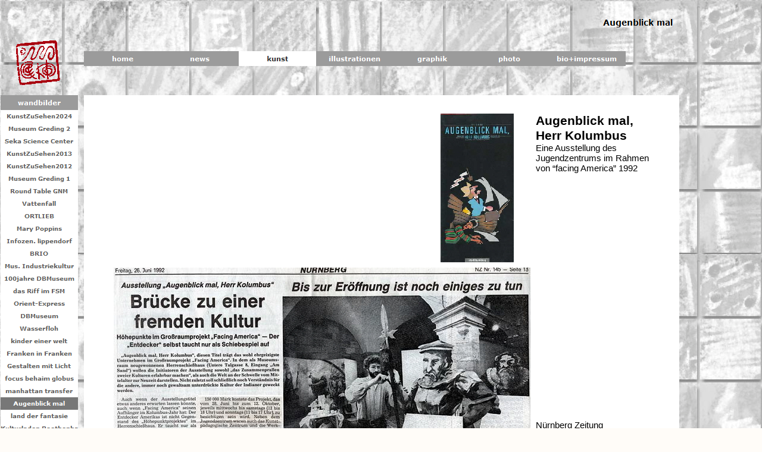

--- FILE ---
content_type: text/html
request_url: http://ampte-schaller.de/html/augenblick_mal.html
body_size: 8244
content:
<!DOCTYPE html>
<html>
<head>
<title>Augenblick mal</title>
<meta charset="UTF-8">
<meta http-equiv="X-UA-Compatible" content="IE=edge,chrome=1">
<meta name="Language" content="deutsch german">
<meta name="Description" content="Kunst-Graphik-Design, Gestaltung in vielen Bereichen">
<meta name="Author" content="Manfred Schaller">
<meta name="Generator" content="NetObjects Fusion  f�r Windows">
<meta name="Copyright" content="2012 Manfred Schaller">
<meta name="Keywords" content=" <META NAME="keywords" CONTENT="Kunst, Graphik, Installation, Zeichnung,  Graphik-Design, Kommunikations-Design, Manfred Schaller, Buehnenbild, Theaterbuehne; Druckgrafik, ampte, wandmalerei, Monotypie, Malerei, Kaspar Hauser, Kunst Nürnberg,
Sumie, Tuschmalerei, China, Paradox">
<script type="text/javascript" src="../assets/jquery.js">
</script>
<script type="text/javascript" src="../assets/navbars.js">
</script>
<link rel="stylesheet" type="text/css" href="../html/fusion.css">
<link rel="stylesheet" type="text/css" href="../html/style.css">
<link rel="stylesheet" type="text/css" href="../html/site.css">
<style type="text/css" title="NOF_STYLE_SHEET">
body { margin:0px; text-align: center }
.nof-centerContent { margin:0px auto; text-align: left; width:1278px }
</style>
<script type="text/javascript" src="./augenblick_mal_nof.js">
</script>
</head>
<body class="nof-centerBody">
    <div class="nof-centerContent">
        <div class="nof-clearfix nof-positioning">
            <div style="float: left" class="nof-positioning">
                <div class="nof-positioning" style="line-height: 0px; width: 80px; margin-top: 66px; margin-left: 23px; "><a href="../index.html"><img id="Bild358" height="80" width="80" src="../assets/images/autogen/stempel-rot-www1_1.png" alt="stempel-rot-www1" title="stempel-rot-www1"></a></div>
                <div class="nof-positioning" style="width: 130px; margin-top: 14px; ">
                    <ul id="Navigationsleiste8" style="z-index: 1000; display: none">
                        <li id="Navigationsschaltflaeche15"><a href="../html/wandbilder.html" title="wandbilder" style="line-height: 0">wandbilder</a></li>
                        <li id="Navigationsschaltflaeche16"><a href="../html/kunstzusehen2024.html" title="KunstZuSehen2024" style="line-height: 0">KunstZuSehen2024</a></li>
                        <li id="Navigationsschaltflaeche17"><a href="../html/museum_greding_2.html" title="Museum Greding 2" style="line-height: 0">Museum Greding 2</a></li>
                        <li id="Navigationsschaltflaeche18"><a href="../html/seka_science_center.html" title="Seka Science Center" style="line-height: 0">Seka Science Center</a></li>
                        <li id="Navigationsschaltflaeche19"><a href="../html/kunstzusehen2013.html" title="KunstZuSehen2013" style="line-height: 0">KunstZuSehen2013</a></li>
                        <li id="Navigationsschaltflaeche20"><a href="../html/kunstzusehen2012.html" title="KunstZuSehen2012" style="line-height: 0">KunstZuSehen2012</a></li>
                        <li id="Navigationsschaltflaeche21"><a href="../html/museum_greding_1.html" title="Museum Greding 1" style="line-height: 0">Museum Greding 1</a></li>
                        <li id="Navigationsschaltflaeche22"><a href="../html/round_table_gnm.html" title="Round Table GNM" style="line-height: 0">Round Table GNM</a></li>
                        <li id="Navigationsschaltflaeche23"><a href="../html/vattenfall.html" title="Vattenfall" style="line-height: 0">Vattenfall</a></li>
                        <li id="Navigationsschaltflaeche24"><a href="../html/ortlieb.html" title="ORTLIEB" style="line-height: 0">ORTLIEB</a></li>
                        <li id="Navigationsschaltflaeche25"><a href="../html/mary_poppins.html" title="Mary Poppins" style="line-height: 0">Mary Poppins</a></li>
                        <li id="Navigationsschaltflaeche26"><a href="../html/infozen__lippendorf.html" title="Infozen. lippendorf" style="line-height: 0">Infozen. lippendorf</a></li>
                        <li id="Navigationsschaltflaeche27"><a href="../html/brio.html" title="BRIO" style="line-height: 0">BRIO</a></li>
                        <li id="Navigationsschaltflaeche28"><a href="../html/mus__industriekultur.html" title="Mus. Industriekultur" style="line-height: 0">Mus. Industriekultur</a></li>
                        <li id="Navigationsschaltflaeche29"><a href="../html/100jahre_dbmuseum.html" title="100jahre DBMuseum" style="line-height: 0">100jahre DBMuseum</a></li>
                        <li id="Navigationsschaltflaeche30"><a href="../html/das_riff_im_fsm.html" title="das Riff im FSM" style="line-height: 0">das Riff im FSM</a></li>
                        <li id="Navigationsschaltflaeche31"><a href="../html/orient-express.html" title="Orient-Express" style="line-height: 0">Orient-Express</a></li>
                        <li id="Navigationsschaltflaeche32"><a href="../html/dbmuseum.html" title="DBMuseum" style="line-height: 0">DBMuseum</a></li>
                        <li id="Navigationsschaltflaeche33"><a href="../html/wasserfloh.html" title="Wasserfloh" style="line-height: 0">Wasserfloh</a></li>
                        <li id="Navigationsschaltflaeche34"><a href="../html/kinder_einer_welt.html" title="kinder einer welt" style="line-height: 0">kinder einer welt</a></li>
                        <li id="Navigationsschaltflaeche35"><a href="../html/franken_in_franken.html" title="Franken in Franken" style="line-height: 0">Franken in Franken</a></li>
                        <li id="Navigationsschaltflaeche36"><a href="../html/gestalten_mit_licht.html" title="Gestalten mit Licht" style="line-height: 0">Gestalten mit Licht</a></li>
                        <li id="Navigationsschaltflaeche37"><a href="../html/focus_behaim_globus.html" title="focus behaim globus" style="line-height: 0">focus behaim globus</a></li>
                        <li id="Navigationsschaltflaeche38"><a href="../html/manhattan_transfer.html" title="manhattan transfer" style="line-height: 0">manhattan transfer</a></li>
                        <li id="Navigationsschaltflaeche39"><a href="../html/augenblick_mal.html" title="Augenblick mal" style="line-height: 0">Augenblick mal</a></li>
                        <li id="Navigationsschaltflaeche40"><a href="../html/land_der_fantasie.html" title="land der fantasie" style="line-height: 0">land der fantasie</a></li>
                        <li id="Navigationsschaltflaeche41"><a href="../html/kulturladen_roethenbach.html" title="Kulturladen Roethenbach" style="line-height: 0">Kulturladen Roethenbach</a></li>
                    </ul>
                </div>
            </div>
            <div style="float: left" class="nof-positioning">
                <div class="nof-positioning" style="width: 600px; margin-top: 16px; margin-left: 399px; ">
                    <div id="Banner1" title="Augenblick mal" style="background-repeat: no-repeat; background-image: url('../assets/images/autogen/Augenblick-mal_NBanner.gif'); height: 43px; width: auto;">
                        <p style="visibility: hidden;">Augenblick mal</p>
                    </div>
                </div>
                <div class="nof-positioning" style="width: 910px; margin-top: 27px; margin-left: 10px; ">
                    <ul id="Navigationsleiste4" style="z-index: 1000; display: none">
                        <li id="Navigationsschaltflaeche42"><a href="../html/home.html" title="home" style="line-height: 0">home</a></li>
                        <li id="Navigationsschaltflaeche43"><a href="../html/news.html" title="news" style="line-height: 0">news</a></li>
                        <li id="Navigationsschaltflaeche44"><a href="../html/kunst.html" title="kunst" style="line-height: 0">kunst</a>
                            <ul id="Navigationsleiste4_1">
                                <li id="Navigationsschaltflaeche50"><a href="../html/tuschmalerei.html" title="tuschmalerei" style="line-height: 0">tuschmalerei</a>
                                    <ul id="Navigationsleiste4_2">
                                        <li id="Navigationsschaltflaeche51"><a href="../html/urban.html" title="Urban" style="line-height: 0">Urban</a></li>
                                        <li id="Navigationsschaltflaeche52"><a href="../html/konkret_4.html" title="konkret 4" style="line-height: 0">konkret 4</a></li>
                                        <li id="Navigationsschaltflaeche53"><a href="../html/konkret_3.html" title="konkret 3" style="line-height: 0">konkret 3</a></li>
                                        <li id="Navigationsschaltflaeche54"><a href="../html/konkret_2.html" title="konkret 2" style="line-height: 0">konkret 2</a></li>
                                        <li id="Navigationsschaltflaeche55"><a href="../html/konkret_1.html" title="konkret 1" style="line-height: 0">konkret 1</a></li>
                                        <li id="Navigationsschaltflaeche56"><a href="../html/abstrakt.html" title="abstrakt" style="line-height: 0">abstrakt</a></li>
                                        <li id="Navigationsschaltflaeche57"><a href="../html/sumi-e-haiku.html" title="Sumi-e+Haiku" style="line-height: 0">Sumi-e+Haiku</a></li>
                                    </ul>
                                </li>
                                <li id="Navigationsschaltflaeche58"><a href="../html/interferenzen.html" title="interferenzen" style="line-height: 0">interferenzen</a>
                                    <ul id="Navigationsleiste4_3">
                                        <li id="Navigationsschaltflaeche59"><a href="../html/vi-einige_0.html" title="vI-einige" style="line-height: 0">vI-einige</a></li>
                                    </ul>
                                </li>
                                <li id="Navigationsschaltflaeche60"><a href="../html/akwaaba.html" title="akwaaba" style="line-height: 0">akwaaba</a></li>
                                <li id="Navigationsschaltflaeche61"><a href="../html/blutentigerschwein.html" title="blütentigerschwein" style="line-height: 0">blütentigerschwein</a></li>
                                <li id="Navigationsschaltflaeche62"><a href="../html/wandbilder.html" title="wandbilder" style="line-height: 0">wandbilder</a>
                                    <ul id="Navigationsleiste4_4">
                                        <li id="Navigationsschaltflaeche63"><a href="../html/kunstzusehen2024.html" title="KunstZuSehen2024" style="line-height: 0">KunstZuSehen2024</a></li>
                                        <li id="Navigationsschaltflaeche64"><a href="../html/museum_greding_2.html" title="Museum Greding 2" style="line-height: 0">Museum Greding 2</a></li>
                                        <li id="Navigationsschaltflaeche65"><a href="../html/seka_science_center.html" title="Seka Science Center" style="line-height: 0">Seka Science Center</a></li>
                                        <li id="Navigationsschaltflaeche66"><a href="../html/kunstzusehen2013.html" title="KunstZuSehen2013" style="line-height: 0">KunstZuSehen2013</a></li>
                                        <li id="Navigationsschaltflaeche67"><a href="../html/kunstzusehen2012.html" title="KunstZuSehen2012" style="line-height: 0">KunstZuSehen2012</a></li>
                                        <li id="Navigationsschaltflaeche68"><a href="../html/museum_greding_1.html" title="Museum Greding 1" style="line-height: 0">Museum Greding 1</a></li>
                                        <li id="Navigationsschaltflaeche69"><a href="../html/round_table_gnm.html" title="Round Table GNM" style="line-height: 0">Round Table GNM</a></li>
                                        <li id="Navigationsschaltflaeche70"><a href="../html/vattenfall.html" title="Vattenfall" style="line-height: 0">Vattenfall</a></li>
                                        <li id="Navigationsschaltflaeche71"><a href="../html/ortlieb.html" title="ORTLIEB" style="line-height: 0">ORTLIEB</a></li>
                                        <li id="Navigationsschaltflaeche72"><a href="../html/mary_poppins.html" title="Mary Poppins" style="line-height: 0">Mary Poppins</a></li>
                                        <li id="Navigationsschaltflaeche73"><a href="../html/infozen__lippendorf.html" title="Infozen. lippendorf" style="line-height: 0">Infozen. lippendorf</a></li>
                                        <li id="Navigationsschaltflaeche74"><a href="../html/brio.html" title="BRIO" style="line-height: 0">BRIO</a>
                                            <ul id="Navigationsleiste4_5">
                                                <li id="Navigationsschaltflaeche75"><a href="../html/brio_dbmuseum_0.html" title="brio dbmuseum" style="line-height: 0">brio dbmuseum</a></li>
                                            </ul>
                                        </li>
                                        <li id="Navigationsschaltflaeche76"><a href="../html/mus__industriekultur.html" title="Mus. Industriekultur" style="line-height: 0">Mus. Industriekultur</a></li>
                                        <li id="Navigationsschaltflaeche77"><a href="../html/100jahre_dbmuseum.html" title="100jahre DBMuseum" style="line-height: 0">100jahre DBMuseum</a></li>
                                        <li id="Navigationsschaltflaeche78"><a href="../html/das_riff_im_fsm.html" title="das Riff im FSM" style="line-height: 0">das Riff im FSM</a></li>
                                        <li id="Navigationsschaltflaeche79"><a href="../html/orient-express.html" title="Orient-Express" style="line-height: 0">Orient-Express</a></li>
                                        <li id="Navigationsschaltflaeche80"><a href="../html/dbmuseum.html" title="DBMuseum" style="line-height: 0">DBMuseum</a></li>
                                        <li id="Navigationsschaltflaeche81"><a href="../html/wasserfloh.html" title="Wasserfloh" style="line-height: 0">Wasserfloh</a></li>
                                        <li id="Navigationsschaltflaeche82"><a href="../html/kinder_einer_welt.html" title="kinder einer welt" style="line-height: 0">kinder einer welt</a></li>
                                        <li id="Navigationsschaltflaeche83"><a href="../html/franken_in_franken.html" title="Franken in Franken" style="line-height: 0">Franken in Franken</a></li>
                                        <li id="Navigationsschaltflaeche84"><a href="../html/gestalten_mit_licht.html" title="Gestalten mit Licht" style="line-height: 0">Gestalten mit Licht</a></li>
                                        <li id="Navigationsschaltflaeche85"><a href="../html/focus_behaim_globus.html" title="focus behaim globus" style="line-height: 0">focus behaim globus</a></li>
                                        <li id="Navigationsschaltflaeche86"><a href="../html/manhattan_transfer.html" title="manhattan transfer" style="line-height: 0">manhattan transfer</a></li>
                                        <li id="Navigationsschaltflaeche87"><a href="../html/augenblick_mal.html" title="Augenblick mal" style="line-height: 0">Augenblick mal</a></li>
                                        <li id="Navigationsschaltflaeche88"><a href="../html/land_der_fantasie.html" title="land der fantasie" style="line-height: 0">land der fantasie</a></li>
                                        <li id="Navigationsschaltflaeche89"><a href="../html/kulturladen_roethenbach.html" title="Kulturladen Roethenbach" style="line-height: 0">Kulturladen Roethenbach</a></li>
                                    </ul>
                                </li>
                                <li id="Navigationsschaltflaeche90"><a href="../html/digitale_kunst.html" title="digitale Kunst" style="line-height: 0">digitale Kunst</a>
                                    <ul id="Navigationsleiste4_6">
                                        <li id="Navigationsschaltflaeche91"><a href="../html/elisee-klinik.html" title="Elisee-Klinik" style="line-height: 0">Elisee-Klinik</a></li>
                                        <li id="Navigationsschaltflaeche92"><a href="../html/chinapaintings.html" title="Chinapaintings" style="line-height: 0">Chinapaintings</a>
                                            <ul id="Navigationsleiste4_7">
                                                <li id="Navigationsschaltflaeche93"><a href="../html/chinapaintings_0.html" title="chinapaintings" style="line-height: 0">chinapaintings</a></li>
                                            </ul>
                                        </li>
                                        <li id="Navigationsschaltflaeche94"><a href="../html/globall06.html" title="globall06" style="line-height: 0">globall06</a></li>
                                        <li id="Navigationsschaltflaeche95"><a href="../html/3d-design.html" title="3d-design" style="line-height: 0">3d-design</a>
                                            <ul id="Navigationsleiste4_8">
                                                <li id="Navigationsschaltflaeche96"><a href="../html/3d-beispiele_0.html" title="3d-beispiele" style="line-height: 0">3d-beispiele</a></li>
                                            </ul>
                                        </li>
                                        <li id="Navigationsschaltflaeche97"><a href="../html/3d-illustrationen.html" title="3d-Illustrationen" style="line-height: 0">3d-Illustrationen</a></li>
                                    </ul>
                                </li>
                                <li id="Navigationsschaltflaeche98"><a href="../html/buhnenbild.html" title="bühnenbild" style="line-height: 0">bühnenbild</a>
                                    <ul id="Navigationsleiste4_9">
                                        <li id="Navigationsschaltflaeche99"><a href="../html/hughie.html" title="Hughie" style="line-height: 0">Hughie</a></li>
                                        <li id="Navigationsschaltflaeche100"><a href="../html/woyzeck.html" title="Woyzeck" style="line-height: 0">Woyzeck</a></li>
                                        <li id="Navigationsschaltflaeche101"><a href="../html/bruder_eichmann.html" title="Bruder Eichmann" style="line-height: 0">Bruder Eichmann</a></li>
                                    </ul>
                                </li>
                                <li id="Navigationsschaltflaeche102"><a href="../html/paradox.html" title="paradox" style="line-height: 0">paradox</a>
                                    <ul id="Navigationsleiste4_10">
                                        <li id="Navigationsschaltflaeche103"><a href="../html/katalog_paradox.html" title="Katalog PARADOX" style="line-height: 0">Katalog PARADOX</a></li>
                                        <li id="Navigationsschaltflaeche104"><a href="../html/china_2013.html" title="China 2013" style="line-height: 0">China 2013</a></li>
                                        <li id="Navigationsschaltflaeche105"><a href="../html/china_2007.html" title="China 2007" style="line-height: 0">China 2007</a></li>
                                        <li id="Navigationsschaltflaeche106"><a href="../html/china_2006.html" title="China 2006" style="line-height: 0">China 2006</a></li>
                                        <li id="Navigationsschaltflaeche107"><a href="../html/china_2002.html" title="China 2002" style="line-height: 0">China 2002</a></li>
                                        <li id="Navigationsschaltflaeche108"><a href="../html/drache_ost-west.html" title="drache ost+west" style="line-height: 0">drache ost+west</a></li>
                                        <li id="Navigationsschaltflaeche109"><a href="../html/inselskulptur_2001.html" title="inselskulptur 2001" style="line-height: 0">inselskulptur 2001</a></li>
                                    </ul>
                                </li>
                                <li id="Navigationsschaltflaeche110"><a href="../html/kaspar_hauser.html" title="Kaspar Hauser" style="line-height: 0">Kaspar Hauser</a>
                                    <ul id="Navigationsleiste4_11">
                                        <li id="Navigationsschaltflaeche111"><a href="../html/memorial.html" title="memorial" style="line-height: 0">memorial</a></li>
                                        <li id="Navigationsschaltflaeche112"><a href="../html/___das_wort.html" title="...das wort" style="line-height: 0">...das wort</a></li>
                                        <li id="Navigationsschaltflaeche113"><a href="../html/kaspar-hauser-pferd.html" title="Kaspar-Hauser-Pferd" style="line-height: 0">Kaspar-Hauser-Pferd</a></li>
                                    </ul>
                                </li>
                                <li id="Navigationsschaltflaeche114"><a href="../html/waschkreis_aeg.html" title="Waschkreis AEG" style="line-height: 0">Waschkreis AEG</a></li>
                            </ul>
                        </li>
                        <li id="Navigationsschaltflaeche45"><a href="../html/illustrationen.html" title="illustrationen" style="line-height: 0">illustrationen</a>
                            <ul id="Navigationsleiste4_12">
                                <li id="Navigationsschaltflaeche115"><a href="../html/prima_furs_klima.html" title="Prima fürs Klima" style="line-height: 0">Prima fürs Klima</a></li>
                                <li id="Navigationsschaltflaeche116"><a href="../html/spurensuche.html" title="Spurensuche" style="line-height: 0">Spurensuche</a></li>
                                <li id="Navigationsschaltflaeche117"><a href="../html/haiku.html" title="Haiku" style="line-height: 0">Haiku</a></li>
                                <li id="Navigationsschaltflaeche118"><a href="../html/schlamassl.html" title="Schlamassl" style="line-height: 0">Schlamassl</a></li>
                                <li id="Navigationsschaltflaeche119"><a href="../html/piwi.html" title="Piwi" style="line-height: 0">Piwi</a></li>
                                <li id="Navigationsschaltflaeche120"><a href="../html/babberlababb.html" title="Babberlababb" style="line-height: 0">Babberlababb</a></li>
                                <li id="Navigationsschaltflaeche121"><a href="../html/winterstrand-morgenstund.html" title="Winterstrand+Morgenstund" style="line-height: 0">Winterstrand+Morgenstund</a></li>
                                <li id="Navigationsschaltflaeche122"><a href="../html/gegen_die_regel.html" title="Gegen die Regel" style="line-height: 0">Gegen die Regel</a></li>
                                <li id="Navigationsschaltflaeche123"><a href="../html/schnipp-schnapp.html" title="Schnipp-Schnapp" style="line-height: 0">Schnipp-Schnapp</a></li>
                                <li id="Navigationsschaltflaeche124"><a href="../html/spassvogelhenne.html" title="spassvogelhenne" style="line-height: 0">spassvogelhenne</a></li>
                                <li id="Navigationsschaltflaeche125"><a href="../html/highquality.html" title="highquality" style="line-height: 0">highquality</a></li>
                                <li id="Navigationsschaltflaeche126"><a href="../html/nemkara.html" title="nemkara" style="line-height: 0">nemkara</a></li>
                                <li id="Navigationsschaltflaeche127"><a href="../html/das_parfum.html" title="das parfum" style="line-height: 0">das parfum</a></li>
                                <li id="Navigationsschaltflaeche128"><a href="../html/federzeichnungen.html" title="federzeichnungen" style="line-height: 0">federzeichnungen</a></li>
                                <li id="Navigationsschaltflaeche129"><a href="../html/lieder.html" title="lieder" style="line-height: 0">lieder</a></li>
                                <li id="Navigationsschaltflaeche130"><a href="../html/albissers_grund.html" title="albissers grund" style="line-height: 0">albissers grund</a></li>
                            </ul>
                        </li>
                        <li id="Navigationsschaltflaeche46"><a href="../html/graphik.html" title="graphik" style="line-height: 0">graphik</a>
                            <ul id="Navigationsleiste4_13">
                                <li id="Navigationsschaltflaeche131"><a href="../html/gdengel_immobilien.html" title="GDengel Immobilien" style="line-height: 0">GDengel Immobilien</a></li>
                                <li id="Navigationsschaltflaeche132"><a href="../html/paradox_graphik.html" title="paradox graphik" style="line-height: 0">paradox graphik</a></li>
                                <li id="Navigationsschaltflaeche133"><a href="../html/wolfgang_endler.html" title="Wolfgang Endler" style="line-height: 0">Wolfgang Endler</a></li>
                                <li id="Navigationsschaltflaeche134"><a href="../html/kurs_umwelt_svn.html" title="Kurs Umwelt SVN" style="line-height: 0">Kurs Umwelt SVN</a></li>
                                <li id="Navigationsschaltflaeche135"><a href="../html/littering.html" title="littering" style="line-height: 0">littering</a></li>
                                <li id="Navigationsschaltflaeche136"><a href="../html/global_shtetl_band.html" title="Global Shtetl Band" style="line-height: 0">Global Shtetl Band</a></li>
                                <li id="Navigationsschaltflaeche137"><a href="../html/eine_reise_in_sichuan.html" title="Eine Reise in Sichuan" style="line-height: 0">Eine Reise in Sichuan</a></li>
                                <li id="Navigationsschaltflaeche138"><a href="../html/esp.html" title="ESP" style="line-height: 0">ESP</a></li>
                                <li id="Navigationsschaltflaeche139"><a href="../html/mkn.html" title="MKN" style="line-height: 0">MKN</a></li>
                                <li id="Navigationsschaltflaeche140"><a href="../html/netzwerk_pflege.html" title="Netzwerk Pflege" style="line-height: 0">Netzwerk Pflege</a></li>
                                <li id="Navigationsschaltflaeche141"><a href="../html/los-projekte.html" title="LOS-Projekte" style="line-height: 0">LOS-Projekte</a></li>
                                <li id="Navigationsschaltflaeche142"><a href="../html/humbo.html" title="humbo" style="line-height: 0">humbo</a></li>
                                <li id="Navigationsschaltflaeche143"><a href="../html/silke_kruse.html" title="Silke Kruse" style="line-height: 0">Silke Kruse</a></li>
                                <li id="Navigationsschaltflaeche144"><a href="../html/diakonie.html" title="Diakonie" style="line-height: 0">Diakonie</a></li>
                            </ul>
                        </li>
                        <li id="Navigationsschaltflaeche47"><a href="../html/photo.html" title="photo" style="line-height: 0">photo</a>
                            <ul id="Navigationsleiste4_14">
                                <li id="Navigationsschaltflaeche145"><a href="../html/seka_2014_photo.html" title="Seka 2014 Photo" style="line-height: 0">Seka 2014 Photo</a>
                                    <ul id="Navigationsleiste4_15">
                                        <li id="Navigationsschaltflaeche146"><a href="../html/seka_0.html" title="seka" style="line-height: 0">seka</a></li>
                                    </ul>
                                </li>
                                <li id="Navigationsschaltflaeche147"><a href="../html/fuerteventura_2017.html" title="Fuerteventura 2017" style="line-height: 0">Fuerteventura 2017</a>
                                    <ul id="Navigationsleiste4_16">
                                        <li id="Navigationsschaltflaeche148"><a href="../html/fuerteventura_0.html" title="fuerteventura" style="line-height: 0">fuerteventura</a></li>
                                    </ul>
                                </li>
                                <li id="Navigationsschaltflaeche149"><a href="../html/china_streetview.html" title="China Streetview" style="line-height: 0">China Streetview</a>
                                    <ul id="Navigationsleiste4_17">
                                        <li id="Navigationsschaltflaeche150"><a href="../html/china_streetview_0.html" title="China Streetview" style="line-height: 0">China Streetview</a></li>
                                    </ul>
                                </li>
                                <li id="Navigationsschaltflaeche151"><a href="../html/china_2019_photo.html" title="China 2019 Photo" style="line-height: 0">China 2019 Photo</a>
                                    <ul id="Navigationsleiste4_18">
                                        <li id="Navigationsschaltflaeche152"><a href="../html/china_2019_0.html" title="china 2019" style="line-height: 0">china 2019</a></li>
                                    </ul>
                                </li>
                                <li id="Navigationsschaltflaeche153"><a href="../html/china_2017_photo.html" title="China 2017 Photo" style="line-height: 0">China 2017 Photo</a>
                                    <ul id="Navigationsleiste4_19">
                                        <li id="Navigationsschaltflaeche154"><a href="../html/china2017_0.html" title="china2017" style="line-height: 0">china2017</a></li>
                                    </ul>
                                </li>
                                <li id="Navigationsschaltflaeche155"><a href="../html/china_2016_photo.html" title="China 2016 Photo" style="line-height: 0">China 2016 Photo</a>
                                    <ul id="Navigationsleiste4_20">
                                        <li id="Navigationsschaltflaeche156"><a href="../html/china2016_0.html" title="china2016" style="line-height: 0">china2016</a></li>
                                    </ul>
                                </li>
                                <li id="Navigationsschaltflaeche157"><a href="../html/china_2015_photo.html" title="China 2015 Photo" style="line-height: 0">China 2015 Photo</a>
                                    <ul id="Navigationsleiste4_21">
                                        <li id="Navigationsschaltflaeche158"><a href="../html/china2015_0.html" title="china2015" style="line-height: 0">china2015</a></li>
                                    </ul>
                                </li>
                                <li id="Navigationsschaltflaeche159"><a href="../html/china_2014_photo.html" title="China 2014 Photo" style="line-height: 0">China 2014 Photo</a>
                                    <ul id="Navigationsleiste4_22">
                                        <li id="Navigationsschaltflaeche160"><a href="../html/china2014_0.html" title="china2014" style="line-height: 0">china2014</a></li>
                                    </ul>
                                </li>
                                <li id="Navigationsschaltflaeche161"><a href="../html/china_2013_photo.html" title="China 2013 Photo" style="line-height: 0">China 2013 Photo</a>
                                    <ul id="Navigationsleiste4_23">
                                        <li id="Navigationsschaltflaeche162"><a href="../html/china2013_0.html" title="china2013" style="line-height: 0">china2013</a></li>
                                    </ul>
                                </li>
                                <li id="Navigationsschaltflaeche163"><a href="../html/china_2012_photo.html" title="China 2012 Photo" style="line-height: 0">China 2012 Photo</a>
                                    <ul id="Navigationsleiste4_24">
                                        <li id="Navigationsschaltflaeche164"><a href="../html/china2012_0.html" title="china2012" style="line-height: 0">china2012</a></li>
                                    </ul>
                                </li>
                                <li id="Navigationsschaltflaeche165"><a href="../html/china_2010_photo.html" title="China 2010 Photo" style="line-height: 0">China 2010 Photo</a>
                                    <ul id="Navigationsleiste4_25">
                                        <li id="Navigationsschaltflaeche166"><a href="../html/china2010_0.html" title="china2010" style="line-height: 0">china2010</a></li>
                                    </ul>
                                </li>
                                <li id="Navigationsschaltflaeche167"><a href="../html/china_2007-08_photo.html" title="China 2007/08 Photo" style="line-height: 0">China 2007/08 Photo</a>
                                    <ul id="Navigationsleiste4_26">
                                        <li id="Navigationsschaltflaeche168"><a href="../html/china07-08_0.html" title="china07-08" style="line-height: 0">china07-08</a></li>
                                    </ul>
                                </li>
                                <li id="Navigationsschaltflaeche169"><a href="../html/china_2006_photo.html" title="China 2006 Photo" style="line-height: 0">China 2006 Photo</a>
                                    <ul id="Navigationsleiste4_27">
                                        <li id="Navigationsschaltflaeche170"><a href="../html/china2006_0.html" title="china2006" style="line-height: 0">china2006</a></li>
                                    </ul>
                                </li>
                            </ul>
                        </li>
                        <li id="Navigationsschaltflaeche48"><a href="../html/bio-impressum.html" title="bio+impressum" style="line-height: 0">bio+impressum</a>
                            <ul id="Navigationsleiste4_28">
                                <li id="Navigationsschaltflaeche171"><a href="../html/biographie.html" title="biographie" style="line-height: 0">biographie</a></li>
                                <li id="Navigationsschaltflaeche172"><a href="../html/ausstellungen.html" title="ausstellungen" style="line-height: 0">ausstellungen</a></li>
                                <li id="Navigationsschaltflaeche173"><a href="../html/presse.html" title="presse" style="line-height: 0">presse</a>
                                    <ul id="Navigationsleiste4_29">
                                        <li id="Navigationsschaltflaeche174"><a href="../html/pr_schaller-biller-2.html" title="pr Schaller/Biller-2" style="line-height: 0">pr Schaller/Biller-2</a></li>
                                        <li id="Navigationsschaltflaeche175"><a href="../html/pr_schaller-uber.html" title="pr Schaller/Uber" style="line-height: 0">pr Schaller/Uber</a></li>
                                        <li id="Navigationsschaltflaeche176"><a href="../html/pr_heroldsberg.html" title="pr Heroldsberg" style="line-height: 0">pr Heroldsberg</a></li>
                                        <li id="Navigationsschaltflaeche177"><a href="../html/pr_kronach.html" title="pr Kronach" style="line-height: 0">pr Kronach</a></li>
                                        <li id="Navigationsschaltflaeche178"><a href="../html/pr_round_table.html" title="pr Round Table" style="line-height: 0">pr Round Table</a></li>
                                        <li id="Navigationsschaltflaeche179"><a href="../html/pr_waschkreis.html" title="pr Waschkreis" style="line-height: 0">pr Waschkreis</a></li>
                                        <li id="Navigationsschaltflaeche180"><a href="../html/pr_kultour.html" title="pr KulTour" style="line-height: 0">pr KulTour</a></li>
                                        <li id="Navigationsschaltflaeche181"><a href="../html/pr_kh-rotary.html" title="pr kh-Rotary" style="line-height: 0">pr kh-Rotary</a></li>
                                        <li id="Navigationsschaltflaeche182"><a href="../html/pr_ortlieb.html" title="pr ortlieb" style="line-height: 0">pr ortlieb</a></li>
                                        <li id="Navigationsschaltflaeche183"><a href="../html/pr_schaller-biller_.html" title="pr Schaller/Biller " style="line-height: 0">pr Schaller/Biller </a></li>
                                        <li id="Navigationsschaltflaeche184"><a href="../html/pr_fahnen_erlangen.html" title="pr fahnen erlangen" style="line-height: 0">pr fahnen erlangen</a></li>
                                        <li id="Navigationsschaltflaeche185"><a href="../html/pr_visuinter.html" title="pr visuInter" style="line-height: 0">pr visuInter</a></li>
                                    </ul>
                                </li>
                                <li id="Navigationsschaltflaeche186"><a href="../html/links.html" title="links" style="line-height: 0">links</a></li>
                                <li id="Navigationsschaltflaeche187"><a href="../html/impressum.html" title="impressum" style="line-height: 0">impressum</a></li>
                                <li id="Navigationsschaltflaeche188"><a href="../html/kontakt.html" title="kontakt" style="line-height: 0">kontakt</a></li>
                            </ul>
                        </li>
                    </ul>
                </div>
                <div class="nof-positioning" style="width: 1000px; margin-top: 49px; margin-left: 10px; ">
                    <div id="LayoutBereich1" class="nof-lyr nof-clearfix" style="padding-bottom:120px;background-color: rgb(255,255,255)">
                        <div class="nof-positioning">
                            <div class="nof-positioning" style="width: 931px; margin-top: 24px; margin-left: 43px; ">
                                <table id="Tabelle1" style="height: 301px;border-spacing:5px;border-collapse:separate;">
                                    <tr style="height: auto;">
                                        <td style="padding: 2px;width:700px;" id="Zelle1">
                                            <p style="text-align: right; margin-bottom: 0px; overflow: hidden; max-height: 250px; display: block; width: 700px;"><img id="Bild359" height="250" width="123" src="../assets/images/autogen/augenblickmal-folder-web.jpg" alt="augenblickmal-folder-web" title="augenblickmal-folder-web" class="nof-align-top" style="vertical-align: top;">&nbsp;&nbsp;&nbsp;&nbsp;&nbsp;&nbsp;&nbsp; </p>
                                        </td>
                                        <td style="padding: 2px;vertical-align:top;width:208px;" id="Zelle2">
                                            <p style="margin-bottom: 0px; overflow: hidden; max-height: 104px; display: block; width: 208px;"><span style="font-size: 16pt;"><b><span style="font-weight: bold;">Augenblick mal, Herr Kolumbus</span></b></span><span style="font-size: 11pt;"><br>Eine Ausstellung des Jugendzentrums im Rahmen <br>von &#8220;facing America&#8221; 1992</span></p>
                                        </td>
                                    </tr>
                                    <tr style="height: auto;">
                                        <td style="padding: 2px;" id="Zelle3">
                                            <p style="line-height: 0px; margin-bottom: 0px; overflow: hidden; max-height: 532px; display: block; width: 700px;"><img id="Bild2" height="532" width="700" src="../assets/images/autogen/NZ.jpg" alt="" class="nof-align-top" style="vertical-align: top;"></p>
                                        </td>
                                        <td style="padding: 2px;" id="Zelle4">
                                            <p style="margin-bottom: 0px; overflow: hidden; max-height: 18px; display: block; width: 208px;"><span style="font-family: Verdana,Tahoma,Arial,Helvetica,Sans-serif; font-size: 11pt;">Nürnberg Zeitung</span></p>
                                        </td>
                                    </tr>
                                    <tr style="height: 398px;">
                                        <td style="padding: 2px;" id="Zelle5">
                                            <p style="line-height: 0px; text-align: right; margin-bottom: 0px; overflow: hidden; max-height: 398px; display: block; width: 700px;"><img id="Bild5" height="398" width="600" src="../assets/images/autogen/AMHK-01-ta.jpg" alt="" class="nof-align-top" style="vertical-align: top;"></p>
                                        </td>
                                        <td style="padding: 2px;" id="Zelle6">
                                            <p style="line-height: 0px; margin-bottom: 0px; overflow: hidden; max-height: 19px; display: block; width: 208px;">&nbsp;</p>
                                        </td>
                                    </tr>
                                    <tr style="height: auto;">
                                        <td style="padding: 2px;" id="Zelle7">
                                            <p style="line-height: 0px; text-align: right; margin-bottom: 0px; overflow: hidden; max-height: 303px; display: block; width: 700px;"><img id="Bild7" height="303" width="465" src="../assets/images/autogen/AMHK-03-ta.jpg" alt="" class="nof-align-top" style="vertical-align: top;"></p>
                                        </td>
                                        <td style="padding: 2px;" id="Zelle8">
                                            <p style="line-height: 0px; margin-bottom: 0px; overflow: hidden; max-height: 19px; display: block; width: 208px;">&nbsp;</p>
                                        </td>
                                    </tr>
                                    <tr style="height: 391px;">
                                        <td style="padding: 2px;" id="Zelle9">
                                            <p style="line-height: 0px; text-align: right; margin-bottom: 0px; overflow: hidden; max-height: 391px; display: block; width: 700px;"><img id="Bild9" height="391" width="600" src="../assets/images/autogen/AMHK-02-ta.jpg" alt="" class="nof-align-top" style="vertical-align: top;"></p>
                                        </td>
                                        <td style="padding: 2px;" id="Zelle10">
                                            <p style="line-height: 0px; margin-bottom: 0px; overflow: hidden; max-height: 315px; display: block; width: 208px;"><img id="Bild8" height="315" width="208" src="../assets/images/autogen/AMHK-04-ta.jpg" alt="" class="nof-align-top" style="vertical-align: top;"></p>
                                        </td>
                                    </tr>
                                    <tr style="height: auto;">
                                        <td style="padding: 2px;" id="Zelle21">
                                            <p style="line-height: 0px; text-align: right; margin-bottom: 0px; overflow: hidden; max-height: 600px; display: block; width: 700px;"><img id="Bild17" height="600" width="392" src="../assets/images/autogen/AMHK-12-ta.jpg" alt="" class="nof-align-top" style="vertical-align: top;"></p>
                                        </td>
                                        <td style="padding: 2px;" id="Zelle22">
                                            <p style="margin-bottom: 0px; overflow: hidden; max-height: 36px; display: block; width: 208px;"><span style="font-family: Verdana,Tahoma,Arial,Helvetica,Sans-serif; font-size: 11pt;">Die Santa Maria, <br>gemalt auf Stoff</span></p>
                                        </td>
                                    </tr>
                                    <tr style="height: auto;">
                                        <td style="padding: 2px;" id="Zelle23">
                                            <p style="line-height: 0px; margin-bottom: 0px; overflow: hidden; max-height: 514px; display: block; width: 700px;"><img id="Bild18" height="514" width="700" src="../assets/images/autogen/nn.jpg" alt="" class="nof-align-top" style="vertical-align: top;"></p>
                                        </td>
                                        <td style="padding: 2px;" id="Zelle24">
                                            <p style="line-height: 0px; margin-bottom: 0px; overflow: hidden; max-height: 19px; display: block; width: 208px;">&nbsp;</p>
                                        </td>
                                    </tr>
                                    <tr style="height: 434px;">
                                        <td style="padding: 2px;" id="Zelle25">
                                            <p style="line-height: 0px; text-align: right; margin-bottom: 0px; overflow: hidden; max-height: 434px; display: block; width: 700px;"><img id="Bild10" height="434" width="596" src="../assets/images/autogen/AMHK-05-ta.jpg" alt="" class="nof-align-top" style="vertical-align: top;"></p>
                                        </td>
                                        <td style="padding: 2px;" id="Zelle26">
                                            <p style="margin-bottom: 0px; overflow: hidden; max-height: 36px; display: block; width: 208px;"><b><span style="font-family: Verdana,Tahoma,Arial,Helvetica,Sans-serif; font-size: 11pt; font-weight: bold;">4 Nürnberger Zeitgenossen</span></b></p>
                                        </td>
                                    </tr>
                                </table>
                            </div>
                            <div class="nof-positioning" style="width: 929px; margin-top: 15px; margin-left: 43px; ">
                                <table id="Tabelle2" style="height: 1346px;border-spacing:5px;border-collapse:separate;">
                                    <tr style="height: auto;">
                                        <td style="padding: 2px;width:455px;" id="Zelle27">
                                            <p style="line-height: 0px; text-align: right; margin-bottom: 0px; overflow: hidden; max-height: 314px; display: block; width: 455px;"><img id="Bild11" height="314" width="200" src="../assets/images/autogen/AMHK-09-ta.jpg" alt="" class="nof-align-top" style="vertical-align: top;"></p>
                                        </td>
                                        <td style="padding: 2px;width:451px;" id="Zelle28">
                                            <p style="overflow: hidden; max-height: 255px; display: block; width: 451px;"><b><span style="font-size: 12pt; font-weight: bold;">Albrecht Dürer<br></span></b><span style="font-size: 11pt;"><br>&#8220;Diese ding sind alle köstlich gewesen, das man sie beschäczt vmb hundert tausent gulden werth. Und ich hab aber all mein lebtag nichts gesehen, das mein hercz also erfreuet hat als diese ding. Dann ich hab darin gesehen wunderliche künstliche ding und hab mich verwundert der subtilen jngenia der menschen jn frembden landen.&#8221;</span></p>
                                            <p style="margin-bottom: 0px; overflow: hidden; max-height: 255px; display: block; width: 451px;"><span style="font-size: 11pt;">aus: Albrecht Dürer:<br>Das Tagebuch der niederländischen Reise 1520/21. <br>Auf dieser Reise hatte Dürer in Brüssel die Gelegenheit, den aus der Neuen Welt erbeuteten Goldschmuck und andere Kunstgegenstände zu bewundern.</span></p>
                                        </td>
                                    </tr>
                                    <tr style="height: auto;">
                                        <td style="padding: 2px;" id="Zelle29">
                                            <p style="line-height: 0px; text-align: right; margin-bottom: 0px; overflow: hidden; max-height: 315px; display: block; width: 455px;"><img id="Bild14" height="315" width="205" src="../assets/images/autogen/AMHK-07-ta.jpg" alt="" class="nof-align-top" style="vertical-align: top;"><img id="Bild13" height="307" width="200" src="../assets/images/autogen/AMHK-10-ta.jpg" alt="" class="nof-align-top" style="vertical-align: top;"></p>
                                        </td>
                                        <td style="padding: 2px;" id="Zelle30">
                                            <p style="margin-bottom: 0px; overflow: hidden; max-height: 198px; display: block; width: 451px;"><span style="font-size: 11pt;"><b><span style="font-weight: bold;">Ulrich Schmidel </span></b> <br><br>&quot;Und wir waren anderthalb Jahre auf der Reise und nichts anderes taten wir dabei als daß wir einen Krieg nach dem anderen führten. Und wir hatten auf dieser Reise an Mann, Weib und Kind bis an die 12000 gewonnen. Diese mußten unsere Sklaven sein. Ich selbst habe an die fünfzig Weiber, Männer und Kinder bekommen.&quot;<br><br>Ulrich Schmidel aus Straubing. Als Landsknecht auf Eroberungszug in Südamerika, gest. vermutlich 1591</span></p>
                                        </td>
                                    </tr>
                                    <tr style="height: auto;">
                                        <td style="padding: 2px;" id="Zelle31">
                                            <p style="line-height: 0px; text-align: right; margin-bottom: 0px; overflow: hidden; max-height: 315px; display: block; width: 455px;"><img id="Bild12" height="315" width="248" src="../assets/images/autogen/AMHK-06-ta.jpg" alt="" class="nof-align-top" style="vertical-align: top;"><img id="Bild15" height="315" width="200" src="../assets/images/autogen/AMHK-08-ta.jpg" alt="" class="nof-align-top" style="vertical-align: top;"></p>
                                        </td>
                                        <td style="padding: 2px;" id="Zelle32">
                                            <p style="margin-bottom: 0px; overflow: hidden; max-height: 54px; display: block; width: 451px;"><span style="font-size: 11pt;"><b><span style="font-weight: bold;">Martin Behaim<br><br></span></b>&#8220;Auf dem ganzen Erdapfel gibt es Reichtümer zu holen!&#8221;</span></p>
                                        </td>
                                    </tr>
                                    <tr style="height: auto;">
                                        <td style="padding: 2px;" id="Zelle33">
                                            <p style="line-height: 0px; text-align: right; margin-bottom: 0px; overflow: hidden; max-height: 305px; display: block; width: 455px;"><img id="Bild16" height="305" width="200" src="../assets/images/autogen/AMHK-11-ta.jpg" alt="" class="nof-align-top" style="vertical-align: top;"></p>
                                        </td>
                                        <td style="padding: 2px;" id="Zelle34">
                                            <p style="overflow: hidden; max-height: 253px; display: block; width: 451px;"><span style="font-size: 11pt;"><b><span style="font-weight: bold;">Hieronymus Koeler<br><br></span></b>&quot;Nachdem ich von all der Tücke erfahren hatte. mit der man die Indianer überfällt, sie umbringt und ihnen all ihr Hab und Gut raubt nur um ein klein wenig schändliches Gold und Silbers wegen, war ich froh zuhause geblieben zu sein statt mich in die Ferne zu begeben. Man behauptet, man dieses Volk mit dem Schwert zum christlichen Glauben nötigen und es dem Kaiser untertänig machen, zur Mehrung der Christenheit. Aber ich meine, daß Gott seine Rechenschaft dafür fordern wird.&quot;</span></p>
                                            <p style="margin-bottom: 0px; overflow: hidden; max-height: 253px; display: block; width: 451px;"><span style="font-size: 11pt;">Hieronymus Koeler aus Nürnberg, Gerichtsdiener, Stallknecht, Schreiber, Kaufmannsgehilfe, Schöffe, Stadtrichter<br>1507 bis 1573</span></p>
                                        </td>
                                    </tr>
                                    <tr style="height: 19px;">
                                        <td style="padding: 2px;" id="Zelle35">
                                            <p style="line-height: 0px; margin-bottom: 0px; overflow: hidden; max-height: 19px; display: block; width: 455px;">&nbsp;</p>
                                        </td>
                                        <td style="padding: 2px;" id="Zelle36">
                                            <p style="line-height: 0px; margin-bottom: 0px; overflow: hidden; max-height: 19px; display: block; width: 451px;">&nbsp;</p>
                                        </td>
                                    </tr>
                                    <tr style="height: 19px;">
                                        <td style="padding: 2px;" id="Zelle37">
                                            <p style="line-height: 0px; margin-bottom: 0px; overflow: hidden; max-height: 19px; display: block; width: 455px;">&nbsp;</p>
                                        </td>
                                        <td style="padding: 2px;" id="Zelle38">
                                            <p style="line-height: 0px; margin-bottom: 0px; overflow: hidden; max-height: 19px; display: block; width: 451px;">&nbsp;</p>
                                        </td>
                                    </tr>
                                    <tr style="height: 19px;">
                                        <td style="padding: 2px;" id="Zelle41">
                                            <p style="line-height: 0px; margin-bottom: 0px; overflow: hidden; max-height: 19px; display: block; width: 455px;">&nbsp;</p>
                                        </td>
                                        <td style="padding: 2px;" id="Zelle42">
                                            <p style="line-height: 0px; margin-bottom: 0px; overflow: hidden; max-height: 19px; display: block; width: 451px;">&nbsp;</p>
                                        </td>
                                    </tr>
                                    <tr style="height: 19px;">
                                        <td style="padding: 2px;" id="Zelle43">
                                            <p style="line-height: 0px; margin-bottom: 0px; overflow: hidden; max-height: 19px; display: block; width: 455px;">&nbsp;</p>
                                        </td>
                                        <td style="padding: 2px;" id="Zelle44">
                                            <p style="line-height: 0px; margin-bottom: 0px; overflow: hidden; max-height: 19px; display: block; width: 451px;">&nbsp;</p>
                                        </td>
                                    </tr>
                                    <tr style="height: 19px;">
                                        <td style="padding: 2px;" id="Zelle45">
                                            <p style="line-height: 0px; margin-bottom: 0px; overflow: hidden; max-height: 19px; display: block; width: 455px;">&nbsp;</p>
                                        </td>
                                        <td style="padding: 2px;" id="Zelle46">
                                            <p style="line-height: 0px; margin-bottom: 0px; overflow: hidden; max-height: 19px; display: block; width: 451px;">&nbsp;</p>
                                        </td>
                                    </tr>
                                </table>
                            </div>
                        </div>
                    </div>
                </div>
            </div>
        </div>
    </div>
</body>
</html>
 

--- FILE ---
content_type: text/css
request_url: http://ampte-schaller.de/html/style.css
body_size: 22275
content:
.nof_formsHandler_label {  
  display: block;
  white-space: nowrap;
  text-align: right;
  padding-left: 5px;
  cursor: pointer
}
.nof_formsHandler_input_button {
  margin-right: 5px
}
.nof_formsHandler_input_reset {
  margin-right: 5px
}
.nof_formsHandler_input_submit { 
  margin-right: 5px
}
.nof_formsHandler_errorText {  
  color: rgb(255,0,0)
}
.nof_formsHandler_successText {  
  font-weight: bold;
  width: 100%;
  display: block;
  text-align: center;
  background-color: rgb(255,204,0);
  padding: 3px
}
.nof_formsHandler_text { 
  font-family: Arial;
  font-size: 13px
}
.nof_formsHandler_link { 
  color: rgb(31,75,140);
  font-size: 13px;
  font-weight: bold;
  text-decoration: none
}
.nof_formsHandler_header { 
  background-color: rgb(173,199,238);
  border: 2px solid rgb(127,186,243);
  padding: 5px
}
.nof_formsHandler_footer { 
  background-color: rgb(173,199,238);
  border: 2px solid rgb(127,186,243);
  padding: 2px
}
.nof_formsHandler_contentCell {
  padding: 2px
}
.nof_formsHandler_columnHeadingRow { 
  background-color: rgb(211,208,208);
  padding: 3px;
  font-weight: bold
}
.nof_formsHandler_textarea { 
   font-size: 13px;
  font-family: Arial
}
.nof_formsHandler_heading {  
  font-weight: bold;
  color: rgb(58,58,85);
  font-size: 14px
}
.nof_formsHandler_content {  
  background-color: rgb(237,237,237);
  padding: 2px;
  border-left: 2px solid rgb(127,186,243);
  border-right: 2px solid rgb(127,186,243)
}

/* Email Page */
.nof_emailPage_label {  
  display: block;
  white-space: nowrap;
  text-align: right;
  padding-left: 5px;
  cursor: pointer
}
.nof_emailPage_input_button {
  margin-right: 5px
}
.nof_emailPage_input_reset {
  margin-right: 5px
}
.nof_emailPage_input_submit { 
  margin-right: 5px
}
.nof_emailPage_errorText {  
  color: rgb(255,0,0)
}
.nof_emailPage_text { 
  font-family: Arial;
  font-size: 13px
}
.nof_emailPage_link { 
  color: rgb(31,75,140);
  font-size: 13px;
  font-weight: bold;
  text-decoration: none
}
.nof_emailPage_header { 
  background-color: rgb(173,199,238);
  border: 2px solid rgb(127,186,243);
  padding: 5px
}
.nof_emailPage_footer { 
  background-color: rgb(173,199,238);
  border: 2px solid rgb(127,186,243);
  padding: 2px
}
.nof_emailPage_contentCell {
  padding: 2px
}
.nof_emailPage_columnHeadingRow { 
  background-color: rgb(211,208,208);
  padding: 3px;
  font-weight: bold
}
.nof_emailPage_textarea { 
   font-size: 13px;
  font-family: Arial
}
.nof_emailPage_heading {  
  font-weight: bold;
  color: rgb(58,58,85);
  font-size: 14px
}
.nof_emailPage_content {  
  background-color: rgb(237,237,237);
  padding: 2px;
  border-left: 2px solid rgb(127,186,243);
  border-right: 2px solid rgb(127,186,243)
}

/* Secure Site */
.nof_secureSite_label {  
  display: block;
  white-space: nowrap;
  text-align: right;
  padding-left: 5px;
  cursor: pointer
}
.nof_secureSite_input_button {
  margin-right: 5px
}
.nof_secureSite_input_reset {
  margin-right: 5px
}
.nof_secureSite_input_submit { 
  margin-right: 5px
}
.nof_secureSite_errorText {  
  color: rgb(255,0,0)
}
.nof_secureSite_successText {  
  font-weight: bold;
  width: 100%;
  display: block;
  text-align: center;
  background-color: rgb(255,204,0);
  padding: 3px
}
.nof_secureSite_text { 
  font-family: Arial;
  font-size: 13px
}
.nof_secureSite_link { 
  color: rgb(31,75,140);
  font-size: 13px;
  font-weight: bold;
  text-decoration: none
}
.nof_secureSite_header { 
  background-color: rgb(173,199,238);
  border: 2px solid rgb(127,186,243);
  padding: 5px
}
.nof_secureSite_footer { 
  background-color: rgb(173,199,238);
  border: 2px solid rgb(127,186,243);
  padding: 2px
}
.nof_secureSite_contentCell {
  padding: 2px
}
.nof_secureSite_columnHeadingRow { 
  background-color: rgb(211,208,208);
  padding: 3px;
  font-weight: bold
}
.nof_secureSite_heading {  
  font-weight: bold;
  color: rgb(58,58,85);
  font-size: 14px
}
.nof_secureSite_content {  
  background-color: rgb(237,237,237);
  padding: 2px;
  border-left: 2px solid rgb(127,186,243);
  border-right: 2px solid rgb(127,186,243)
}

/* New */
.nof_news_label {  
  display: block;
  white-space: nowrap;
  text-align: right;
  padding-left: 5px;
  cursor: pointer
}
.nof_news_input_button {
  margin-right: 5px
}
.nof_news_input_reset {
  margin-right: 5px
}
.nof_news_input_submit { 
  margin-right: 5px
}
.nof_news_errorText {  
  color: rgb(255,0,0)
}
.nof_news_text { 
  font-family: Arial;
  font-size: 13px
}
.nof_news_link { 
  color: rgb(31,75,140);
  font-size: 13px;
  font-weight: bold;
  text-decoration: none
}
.nof_news_header { 
  background-color: rgb(173,199,238);
  border: 2px solid rgb(127,186,243);
  padding: 5px
}
.nof_news_footer { 
  background-color: rgb(173,199,238);
  border: 2px solid rgb(127,186,243);
  padding: 2px
}
.nof_news_contentCell {
  padding: 2px
}
.nof_news_columnHeadingRow { 
  background-color: rgb(211,208,208);
  padding: 3px;
  font-weight: bold
}
.nof_news_textarea { 
   font-size: 13px;
  font-family: Arial
}
.nof_news_heading {  
  font-weight: bold;
  color: rgb(58,58,85);
  font-size: 14px
}
.nof_news_content {  
  background-color: rgb(237,237,237);
  padding: 2px;
  border-left: 2px solid rgb(127,186,243);
  border-right: 2px solid rgb(127,186,243)
}
.nof_news_author { 
  font-style: italic
}
.nof_news_date { 
  font-weight: bold;
  color: rgb(153,153,153)
}
.nof_news_title {
  font-size: 16px;
  font-weight: bold;
  margin: 0px
}
.nof_news_message {
  margin: 0px
}
.nof_news_maxPicSize {
  font-size: 10px;
  padding-left: 5px;
  white-space: nowrap
}

/* FAQ */
.nof_faq_label {  
  display: block;
  white-space: nowrap;
  text-align: right;
  padding-left: 5px;
  cursor: pointer
}
.nof_faq_input_button {
  margin-right: 5px
}
.nof_faq_input_reset {
  margin-right: 5px
}
.nof_faq_input_submit { 
  margin-right: 5px
}
.nof_faq_select {
  margin-right: 5px
}
.nof_faq_text { 
  font-family: Arial;
  font-size: 13px
}
.nof_faq_link { 
  color: rgb(31,75,140);
  font-size: 13px;
  font-weight: bold;
  text-decoration: none
}
.nof_faq_header { 
  background-color: rgb(173,199,238);
  border: 2px solid rgb(127,186,243);
  padding: 5px
}
.nof_faq_footer { 
  background-color: rgb(173,199,238);
  border: 2px solid rgb(127,186,243);
  padding: 2px
}
.nof_faq_contentCell {
  padding: 2px
}
.nof_faq_columnHeadingRow { 
  background-color: rgb(211,208,208);
  padding: 3px;
  font-weight: bold
}
.nof_faq_textarea { 
   font-size: 13px;
  font-family: Arial
}
.nof_faq_heading {  
  font-weight: bold;
  color: rgb(58,58,85);
  font-size: 14px
}
.nof_faq_content {  
  background-color: rgb(237,237,237);
  padding: 2px;
  border-left: 2px solid rgb(127,186,243);
  border-right: 2px solid rgb(127,186,243)
}
.nof_faq_categoryBlock {
  padding-top: 5px;
  padding-bottom: 5px
}
.nof_faq_category {
  font-size: 14px
}
.nof_faq_question {
  font-size: 16px;
  font-weight: bold
}

/* Guestbook */
.nof_guestbook_label {  
  display: block;
  white-space: nowrap;
  text-align: right;
  padding-left: 5px;
  cursor: pointer
}
.nof_guestbook_input_button {
  margin-right: 5px
}
.nof_guestbook_input_reset {
  margin-right: 5px
}
.nof_guestbook_input_submit { 
  margin-right: 5px
}
.nof_guestbook_select {
  margin-right: 5px
}
.nof_guestbook_text { 
  font-family: Arial;
  font-size: 13px
}
.nof_guestbook_link { 
  color: rgb(31,75,140);
  font-size: 13px;
  font-weight: bold;
  text-decoration: none
}
.nof_guestbook_header { 
  background-color: rgb(173,199,238);
  border: 2px solid rgb(127,186,243);
  padding: 5px
}
.nof_guestbook_footer { 
  background-color: rgb(173,199,238);
  border: 2px solid rgb(127,186,243);
  padding: 2px
}
.nof_guestbook_contentCell {
  padding: 2px
}
.nof_guestbook_columnHeadingRow { 
  background-color: rgb(211,208,208);
  padding: 3px;
  font-weight: bold
}
.nof_guestbook_textarea { 
   font-size: 13px;
  font-family: Arial
}
.nof_guestbook_heading {  
  font-weight: bold;
  color: rgb(58,58,85);
  font-size: 14px
}
.nof_guestbook_content {  
  background-color: rgb(237,237,237);
  padding: 2px;
  border-left: 2px solid rgb(127,186,243);
  border-right: 2px solid rgb(127,186,243)
}
.nof_guestbook_required {
  color: rgb(255,0,0)
}
.nof_guestbook_textLabel {
  font-weight: bold
}
.nof_guestbook_formInstructions {
  font-size: 10px
}

/* Testimonials */
.nof_testimonials_label {  
  display: block;
  white-space: nowrap;
  text-align: right;
  padding-left: 5px;
  cursor: pointer
}
.nof_testimonials_input_button {
  margin-right: 5px
}
.nof_testimonials_input_reset {
  margin-right: 5px
}
.nof_testimonials_input_submit { 
  margin-right: 5px
}
.nof_testimonials_text { 
  font-family: Arial;
  font-size: 13px
}
.nof_testimonials_link { 
  color: rgb(31,75,140);
  font-size: 13px;
  font-weight: bold;
  text-decoration: none
}
.nof_testimonials_header { 
  background-color: rgb(173,199,238);
  border: 2px solid rgb(127,186,243);
  padding: 5px
}
.nof_testimonials_footer { 
  background-color: rgb(173,199,238);
  border: 2px solid rgb(127,186,243);
  padding: 2px
}
.nof_testimonials_contentCell {
  padding: 2px
}
.nof_testimonials_columnHeadingRow { 
  background-color: rgb(211,208,208);
  padding: 3px;
  font-weight: bold
}
.nof_testimonials_textarea { 
   font-size: 13px;
  font-family: Arial
}
.nof_testimonials_heading {  
  font-weight: bold;
  color: rgb(58,58,85);
  font-size: 14px
}
.nof_testimonials_content {  
  background-color: rgb(237,237,237);
  padding: 2px;
  border-left: 2px solid rgb(127,186,243);
  border-right: 2px solid rgb(127,186,243)
}
.nof_testimonials_maxPicSize {
  font-size : 10px;
  padding-left : 5px;
  white-space : nowrap
}
.nof_testimonials_author {
  white-space : nowrap;
  font-style : italic;
  margin-right : 5px
}
.nof_testimonials_testimonial {
  font-weight : bold;
  font-size : 16px;
  margin : 0px
}
.nof_testimonials_date {
  font-weight : bold;
  color : rgb(153,153,153)
}
.nof_testimonials_description {
  margin : 0px
}
.nof_testimonials_required {
  color : rgb(255,0,0)
}
.nof_testimonials_successText {  
  font-weight: bold;
  width: 100%;
  display: block;
  text-align: center;
  background-color: rgb(255,204,0);
  padding: 3px
}

.nof_EmptyStyleBanners1-Default {
font-family:verdana; font-size:14px; font-weight:bold; font-style:normal; color:rgb(0,0,0) 
}

.nof_EmptyStyleNavbar4-Regular {
font-family:verdana; font-size:11px; font-weight:700; font-style:normal; color:rgb(255,255,255) 
}

.nof_EmptyStyleNavbar5-Rollover {
font-family:verdana; font-size:11px; font-weight:700; font-style:normal; color:rgb(51,51,51) 
}

.nof_EmptyStyleNavbar6-Highlighted {
font-family:verdana; font-size:11px; font-weight:700; font-style:normal; color:rgb(51,51,51) 
}

.nof_EmptyStyleNavbar7-HighlightedRollover {
font-family:verdana; font-size:11px; font-weight:700; font-style:normal; color:rgb(255,255,255) 
}

.nof_EmptyStyleNavbar9-Regular {
font-family:verdana; font-size:8pt; font-weight:700; font-style:normal; color:#5e5d5c 
}

.nof_EmptyStyleNavbar10-Rollover {
font-family:verdana; font-size:8pt; font-weight:700; font-style:normal; color:rgb(255,255,255) 
}

.nof_EmptyStyleNavbar11-Highlighted {
font-family:verdana; font-size:8pt; font-weight:700; font-style:normal; color:rgb(255,255,255) 
}

.nof_EmptyStyleNavbar12-HighlightedRollover {
font-family:verdana; font-size:8pt; font-weight:700; font-style:normal; color:rgb(255,255,255) 
}

BODY {
	background-image: url( "../assets/images/raster-hintergrund-vorlage3-2.jpg" );
	font-family : Verdana;
	font-size : 11pt;
	background-color : rgb(255,252,248)
}

P {
	font-size: 11pt;
	font-family : Verdana
}

.TextObject {
	font-size: 10pt;
	font-family : Verdana
}

A {
	color: rgb(51,51,51)
}

A:visited {
	color: rgb(153,153,153)
}

A:active {
	color: rgb(0,51,153)
}

A:hover {
	color: rgb(0,102,255)
}
.jcarousel-skin-nof .jcarousel-next-horizontal {
    background: transparent url( "Images\\nof-carousel-nav-right-lt.png" ) no-repeat 95% 50% /* next */
}

.jcarousel-skin-nof:hover .jcarousel-next-horizontal {
	background-image: url( "Images\\nof-carousel-nav-right-lt.png" )
}
.jcarousel-skin-nof .jcarousel-next-horizontal:hover {
	background-image: url( "Images\\nof-carousel-nav-right-lt.png" ) /* prev */
}

.jcarousel-skin-nof .jcarousel-direction-rtl .jcarousel-next-horizontal:hover {
	background-image: url( "Images\\nof-carousel-nav-left-lt.png" )
}

.jcarousel-skin-nof .jcarousel-next-horizontal:focus {
    background-image: url( "Images\\nof-carousel-nav-right-dk.png" )
}

.jcarousel-skin-nof .jcarousel-next-horizontal:active {
    background-image: url( "Images\\nof-carousel-nav-right-dk.png" )
}

/* Previous */
.jcarousel-skin-nof .jcarousel-prev-horizontal {
    background: transparent url( "Images\\nof-carousel-nav-left-lt.png" ) no-repeat 5% 50% /* prev */
}

.jcarousel-skin-nof:hover .jcarousel-prev-horizontal {
	background-image: url( "Images\\nof-carousel-nav-left-lt.png" )
}
.jcarousel-skin-nof .jcarousel-prev-horizontal:hover {
	background-image: url( "Images\\nof-carousel-nav-left-lt.png" )
}

.jcarousel-skin-nof .jcarousel-direction-rtl .jcarousel-prev-horizontal:hover {
	background-image: url( "Images\\nof-carousel-nav-right-lt.png" )
}

.jcarousel-skin-nof .jcarousel-prev-horizontal:focus {
    background-image: url( "Images\\nof-carousel-nav-left-dk.png" )
}

.jcarousel-skin-nof .jcarousel-prev-horizontal:active {
    background-image: url( "Images\\nof-carousel-nav-left-dk.png" )
}

/**
 *  Vertical Buttons
 */
.jcarousel-skin-nof .jcarousel-next-vertical {
    background: transparent url( "Images\\nof-carousel-nav-down-lt.png" ) no-repeat 50% 95% /* next */
}

.jcarousel-skin-nof:hover .jcarousel-next-vertical {
	background-image: url( "Images\\nof-carousel-nav-down-lt.png" )
}
.jcarousel-skin-nof .jcarousel-next-vertical:hover {
	background-image: url( "Images\\nof-carousel-nav-down-lt.png" )
}

.jcarousel-skin-nof .jcarousel-direction-rtl .jcarousel-next-vertical:hover {
	background-image: url( "Images\\nof-carousel-nav-up-lt.png" )
}

.jcarousel-skin-nof .jcarousel-next-vertical:focus {
    background-image: url( "Images\\nof-carousel-nav-down-dk.png" )
}

.jcarousel-skin-nof .jcarousel-next-vertical:active {
    background-image: url( "Images\\nof-carousel-nav-down-dk.png" )
}

/* Previous */
.jcarousel-skin-nof .jcarousel-prev-vertical {
    background: transparent url( "Images\\nof-carousel-nav-up-lt.png" ) no-repeat 50% 5% /* prev */
}

.jcarousel-skin-nof:hover .jcarousel-prev-vertical {
	background-image: url( "Images\\nof-carousel-nav-up-lt.png" )
}
.jcarousel-skin-nof .jcarousel-prev-vertical:hover {
	background-image: url( "Images\\nof-carousel-nav-up-lt.png" )
}

.jcarousel-skin-nof .jcarousel-direction-rtl .jcarousel-prev-vertical:hover {
	background-image: url( "Images\\nof-carousel-nav-down-lt.png" )
}

.jcarousel-skin-nof .jcarousel-prev-vertical:focus {
    background-image: url( "Images\\nof-carousel-nav-up-dk.png" )
}

.jcarousel-skin-nof .jcarousel-prev-vertical:active {
    background-image: url( "Images\\nof-carousel-nav-up-dk.png" )
}

.nof_EmptyStyleNavbar25-Regular {
font-family:MS Sans Serif ; font-size:14px; font-weight:400; font-style:normal; color:#000000 
}

.nof_EmptyStyleNavbar25-Rollover {
font-family:MS Sans Serif ; font-size:14px; font-weight:400; font-style:normal; color:#000000 
}

.nof_EmptyStyleNavbar25-Highlighted {
font-family:MS Sans Serif ; font-size:14px; font-weight:400; font-style:normal; color:#000000 
}

.nof_EmptyStyleNavbar25-HighlightedRollover {
font-family:MS Sans Serif ; font-size:14px; font-weight:400; font-style:normal; color:#000000 
}

.jcarousel-skin-nof .jcarousel-next-horizontal {
    background: transparent url( "Images\\nof-carousel-nav-right-lt.png" ) no-repeat 95% 50% /* next */
}

.jcarousel-skin-nof:hover .jcarousel-next-horizontal {
	background-image: url( "Images\\nof-carousel-nav-right-lt.png" )
}
.jcarousel-skin-nof .jcarousel-next-horizontal:hover {
	background-image: url( "Images\\nof-carousel-nav-right-lt.png" ) /* prev */
}

.jcarousel-skin-nof .jcarousel-direction-rtl .jcarousel-next-horizontal:hover {
	background-image: url( "Images\\nof-carousel-nav-left-lt.png" )
}

.jcarousel-skin-nof .jcarousel-next-horizontal:focus {
    background-image: url( "Images\\nof-carousel-nav-right-dk.png" )
}

.jcarousel-skin-nof .jcarousel-next-horizontal:active {
    background-image: url( "Images\\nof-carousel-nav-right-dk.png" )
}

/* Previous */
.jcarousel-skin-nof .jcarousel-prev-horizontal {
    background: transparent url( "Images\\nof-carousel-nav-left-lt.png" ) no-repeat 5% 50% /* prev */
}

.jcarousel-skin-nof:hover .jcarousel-prev-horizontal {
	background-image: url( "Images\\nof-carousel-nav-left-lt.png" )
}
.jcarousel-skin-nof .jcarousel-prev-horizontal:hover {
	background-image: url( "Images\\nof-carousel-nav-left-lt.png" )
}

.jcarousel-skin-nof .jcarousel-direction-rtl .jcarousel-prev-horizontal:hover {
	background-image: url( "Images\\nof-carousel-nav-right-lt.png" )
}

.jcarousel-skin-nof .jcarousel-prev-horizontal:focus {
    background-image: url( "Images\\nof-carousel-nav-left-dk.png" )
}

.jcarousel-skin-nof .jcarousel-prev-horizontal:active {
    background-image: url( "Images\\nof-carousel-nav-left-dk.png" )
}

/**
 *  Vertical Buttons
 */
.jcarousel-skin-nof .jcarousel-next-vertical {
    background: transparent url( "Images\\nof-carousel-nav-down-lt.png" ) no-repeat 50% 95% /* next */
}

.jcarousel-skin-nof:hover .jcarousel-next-vertical {
	background-image: url( "Images\\nof-carousel-nav-down-lt.png" )
}
.jcarousel-skin-nof .jcarousel-next-vertical:hover {
	background-image: url( "Images\\nof-carousel-nav-down-lt.png" )
}

.jcarousel-skin-nof .jcarousel-direction-rtl .jcarousel-next-vertical:hover {
	background-image: url( "Images\\nof-carousel-nav-up-lt.png" )
}

.jcarousel-skin-nof .jcarousel-next-vertical:focus {
    background-image: url( "Images\\nof-carousel-nav-down-dk.png" )
}

.jcarousel-skin-nof .jcarousel-next-vertical:active {
    background-image: url( "Images\\nof-carousel-nav-down-dk.png" )
}

/* Previous */
.jcarousel-skin-nof .jcarousel-prev-vertical {
    background: transparent url( "Images\\nof-carousel-nav-up-lt.png" ) no-repeat 50% 5% /* prev */
}

.jcarousel-skin-nof:hover .jcarousel-prev-vertical {
	background-image: url( "Images\\nof-carousel-nav-up-lt.png" )
}
.jcarousel-skin-nof .jcarousel-prev-vertical:hover {
	background-image: url( "Images\\nof-carousel-nav-up-lt.png" )
}

.jcarousel-skin-nof .jcarousel-direction-rtl .jcarousel-prev-vertical:hover {
	background-image: url( "Images\\nof-carousel-nav-down-lt.png" )
}

.jcarousel-skin-nof .jcarousel-prev-vertical:focus {
    background-image: url( "Images\\nof-carousel-nav-up-dk.png" )
}

.jcarousel-skin-nof .jcarousel-prev-vertical:active {
    background-image: url( "Images\\nof-carousel-nav-up-dk.png" )
}

.jcarousel-skin-nof .jcarousel-next-horizontal {
    background: transparent url( "../assets/images/nof-carousel-nav-right-lt.png" ) no-repeat 95% 50% /* next */
}

.jcarousel-skin-nof:hover .jcarousel-next-horizontal {
	background-image: url( "../assets/images/nof-carousel-nav-right-lt.png" )
}
.jcarousel-skin-nof .jcarousel-next-horizontal:hover {
	background-image: url( "../assets/images/nof-carousel-nav-right-lt.png" ) /* prev */
}

.jcarousel-skin-nof .jcarousel-direction-rtl .jcarousel-next-horizontal:hover {
	background-image: url( "../assets/images/nof-carousel-nav-left-lt.png" )
}

.jcarousel-skin-nof .jcarousel-next-horizontal:focus {
    background-image: url( "../assets/images/nof-carousel-nav-right-dk.png" )
}

.jcarousel-skin-nof .jcarousel-next-horizontal:active {
    background-image: url( "../assets/images/nof-carousel-nav-right-dk.png" )
}

/* Previous */
.jcarousel-skin-nof .jcarousel-prev-horizontal {
    background: transparent url( "../assets/images/nof-carousel-nav-left-lt.png" ) no-repeat 5% 50% /* prev */
}

.jcarousel-skin-nof:hover .jcarousel-prev-horizontal {
	background-image: url( "../assets/images/nof-carousel-nav-left-lt.png" )
}
.jcarousel-skin-nof .jcarousel-prev-horizontal:hover {
	background-image: url( "../assets/images/nof-carousel-nav-left-lt.png" )
}

.jcarousel-skin-nof .jcarousel-direction-rtl .jcarousel-prev-horizontal:hover {
	background-image: url( "../assets/images/nof-carousel-nav-right-lt.png" )
}

.jcarousel-skin-nof .jcarousel-prev-horizontal:focus {
    background-image: url( "../assets/images/nof-carousel-nav-left-dk.png" )
}

.jcarousel-skin-nof .jcarousel-prev-horizontal:active {
    background-image: url( "../assets/images/nof-carousel-nav-left-dk.png" )
}

/**
 *  Vertical Buttons
 */
.jcarousel-skin-nof .jcarousel-next-vertical {
    background: transparent url( "../assets/images/nof-carousel-nav-down-lt.png" ) no-repeat 50% 95% /* next */
}

.jcarousel-skin-nof:hover .jcarousel-next-vertical {
	background-image: url( "../assets/images/nof-carousel-nav-down-lt.png" )
}
.jcarousel-skin-nof .jcarousel-next-vertical:hover {
	background-image: url( "../assets/images/nof-carousel-nav-down-lt.png" )
}

.jcarousel-skin-nof .jcarousel-direction-rtl .jcarousel-next-vertical:hover {
	background-image: url( "../assets/images/nof-carousel-nav-up-lt.png" )
}

.jcarousel-skin-nof .jcarousel-next-vertical:focus {
    background-image: url( "../assets/images/nof-carousel-nav-down-dk.png" )
}

.jcarousel-skin-nof .jcarousel-next-vertical:active {
    background-image: url( "../assets/images/nof-carousel-nav-down-dk.png" )
}

/* Previous */
.jcarousel-skin-nof .jcarousel-prev-vertical {
    background: transparent url( "../assets/images/nof-carousel-nav-up-lt.png" ) no-repeat 50% 5% /* prev */
}

.jcarousel-skin-nof:hover .jcarousel-prev-vertical {
	background-image: url( "../assets/images/nof-carousel-nav-up-lt.png" )
}
.jcarousel-skin-nof .jcarousel-prev-vertical:hover {
	background-image: url( "../assets/images/nof-carousel-nav-up-lt.png" )
}

.jcarousel-skin-nof .jcarousel-direction-rtl .jcarousel-prev-vertical:hover {
	background-image: url( "../assets/images/nof-carousel-nav-down-lt.png" )
}

.jcarousel-skin-nof .jcarousel-prev-vertical:focus {
    background-image: url( "../assets/images/nof-carousel-nav-up-dk.png" )
}

.jcarousel-skin-nof .jcarousel-prev-vertical:active {
    background-image: url( "../assets/images/nof-carousel-nav-up-dk.png" )
}


--- FILE ---
content_type: text/css
request_url: http://ampte-schaller.de/html/site.css
body_size: 414
content:
/* CSS-Definitionsdatei, die Site-�bergreifende Stylesheets enth�lt */

.TextObject {
	font-family: "Humnst777 BT",  sans-serif
}

P {
	font-family: "Humnst777 BT",  sans-serif;
 	font-size: small
}

BODY {
	font-family: "Humnst777 BT",  sans-serif;
 	font-size: small;
 	font-weight: normal;
 	font-style: normal
}

BLOCKQUOTE {
	font-family: "Humnst777 BT",  sans-serif;
 	font-size: small
}

--- FILE ---
content_type: text/javascript
request_url: http://ampte-schaller.de/html/augenblick_mal_nof.js
body_size: 41868
content:
// Begin XHTML adjustment
$(document).ready(function(){
	if (jQuery.browser.msie && jQuery.browser.version.substr(0, 2) == "6.") {
		$(".nof-clearfix").each(function (i) {
			$(this).append("<div style='clear:both'/>");
			$(this).removeClass("nof-clearfix");
		});
	}
	if (jQuery.browser.safari){
		$(".nof-lyr>br:first").each(function () {
			$(this).replaceWith("<div style='height:0px'>&nbsp;</div>");
		});
	}
});

// End XHTML adjustment

// Begin Navigation Bars
var ButtonsImageMapping = [];
ButtonsImageMapping["Navigationsleiste8"] = {
	"Navigationsschaltflaeche15" : { image: "../assets/images/autogen/wandbilder_Nsf_prime_standard_2.gif", rollover: "../assets/images/autogen/wandbilder_NRsf_prime_standardRollover_2.gif", w: 130, h: 25 },
	"Navigationsschaltflaeche16" : { image: "../assets/images/autogen/KunstZuSehen2024_Nsf_sekund_standardRollover.gif", rollover: "../assets/images/autogen/KunstZuSehen2024_NRsf_sekund_hervorgehobenRollover.gif", w: 130, h: 21 },
	"Navigationsschaltflaeche17" : { image: "../assets/images/autogen/Museum-Greding-2_Nsf_sekund_standardRollover.gif", rollover: "../assets/images/autogen/Museum-Greding-2_NRsf_sekund_hervorgehobenRollover.gif", w: 130, h: 21 },
	"Navigationsschaltflaeche18" : { image: "../assets/images/autogen/Seka-Science-Center_Nsf_sekund_standardRollover.gif", rollover: "../assets/images/autogen/Seka-Science-Center_NRsf_sekund_hervorgehobenRollover.gif", w: 130, h: 21 },
	"Navigationsschaltflaeche19" : { image: "../assets/images/autogen/KunstZuSehen2013_Nsf_sekund_standardRollover.gif", rollover: "../assets/images/autogen/KunstZuSehen2013_NRsf_sekund_hervorgehobenRollover.gif", w: 130, h: 21 },
	"Navigationsschaltflaeche20" : { image: "../assets/images/autogen/KunstZuSehen2012_Nsf_sekund_standardRollover.gif", rollover: "../assets/images/autogen/KunstZuSehen2012_NRsf_sekund_hervorgehobenRollover.gif", w: 130, h: 21 },
	"Navigationsschaltflaeche21" : { image: "../assets/images/autogen/Museum-Greding-1_Nsf_sekund_standardRollover.gif", rollover: "../assets/images/autogen/Museum-Greding-1_NRsf_sekund_hervorgehobenRollover.gif", w: 130, h: 21 },
	"Navigationsschaltflaeche22" : { image: "../assets/images/autogen/Round-Table-GNM_Nsf_sekund_standardRollover.gif", rollover: "../assets/images/autogen/Round-Table-GNM_NRsf_sekund_hervorgehobenRollover.gif", w: 130, h: 21 },
	"Navigationsschaltflaeche23" : { image: "../assets/images/autogen/Vattenfall_Nsf_sekund_standardRollover.gif", rollover: "../assets/images/autogen/Vattenfall_NRsf_sekund_hervorgehobenRollover.gif", w: 130, h: 21 },
	"Navigationsschaltflaeche24" : { image: "../assets/images/autogen/ORTLIEB_Nsf_sekund_standardRollover.gif", rollover: "../assets/images/autogen/ORTLIEB_NRsf_sekund_hervorgehobenRollover.gif", w: 130, h: 21 },
	"Navigationsschaltflaeche25" : { image: "../assets/images/autogen/Mary-Poppins_Nsf_sekund_standardRollover.gif", rollover: "../assets/images/autogen/Mary-Poppins_NRsf_sekund_hervorgehobenRollover.gif", w: 130, h: 21 },
	"Navigationsschaltflaeche26" : { image: "../assets/images/autogen/Infozen.-lippendorf_Nsf_sekund_standardRollover.gif", rollover: "../assets/images/autogen/Infozen.-lippendorf_NRsf_sekund_hervorgehobenRollover.gif", w: 130, h: 21 },
	"Navigationsschaltflaeche27" : { image: "../assets/images/autogen/BRIO_Nsf_sekund_standardRollover.gif", rollover: "../assets/images/autogen/BRIO_NRsf_sekund_hervorgehobenRollover.gif", w: 130, h: 21 },
	"Navigationsschaltflaeche28" : { image: "../assets/images/autogen/Mus.-Industriekultur_Nsf_sekund_standardRollover.gif", rollover: "../assets/images/autogen/Mus.-Industriekultur_NRsf_sekund_hervorgehobenRollover.gif", w: 130, h: 21 },
	"Navigationsschaltflaeche29" : { image: "../assets/images/autogen/100jahre-DBMuseum_Nsf_sekund_standardRollover.gif", rollover: "../assets/images/autogen/100jahre-DBMuseum_NRsf_sekund_hervorgehobenRollover.gif", w: 130, h: 21 },
	"Navigationsschaltflaeche30" : { image: "../assets/images/autogen/das-Riff-im-FSM_Nsf_sekund_standardRollover.gif", rollover: "../assets/images/autogen/das-Riff-im-FSM_NRsf_sekund_hervorgehobenRollover.gif", w: 130, h: 21 },
	"Navigationsschaltflaeche31" : { image: "../assets/images/autogen/Orient-Express_Nsf_sekund_standardRollover.gif", rollover: "../assets/images/autogen/Orient-Express_NRsf_sekund_hervorgehobenRollover.gif", w: 130, h: 21 },
	"Navigationsschaltflaeche32" : { image: "../assets/images/autogen/DBMuseum_Nsf_sekund_standardRollover.gif", rollover: "../assets/images/autogen/DBMuseum_NRsf_sekund_hervorgehobenRollover.gif", w: 130, h: 21 },
	"Navigationsschaltflaeche33" : { image: "../assets/images/autogen/Wasserfloh_Nsf_sekund_standardRollover.gif", rollover: "../assets/images/autogen/Wasserfloh_NRsf_sekund_hervorgehobenRollover.gif", w: 130, h: 21 },
	"Navigationsschaltflaeche34" : { image: "../assets/images/autogen/kinder-einer-welt_Nsf_sekund_standardRollover.gif", rollover: "../assets/images/autogen/kinder-einer-welt_NRsf_sekund_hervorgehobenRollover.gif", w: 130, h: 21 },
	"Navigationsschaltflaeche35" : { image: "../assets/images/autogen/Franken-in-Franken_Nsf_sekund_standardRollover.gif", rollover: "../assets/images/autogen/Franken-in-Franken_NRsf_sekund_hervorgehobenRollover.gif", w: 130, h: 21 },
	"Navigationsschaltflaeche36" : { image: "../assets/images/autogen/Gestalten-mit-Licht_Nsf_sekund_standardRollover.gif", rollover: "../assets/images/autogen/Gestalten-mit-Licht_NRsf_sekund_hervorgehobenRollover.gif", w: 130, h: 21 },
	"Navigationsschaltflaeche37" : { image: "../assets/images/autogen/focus-behaim-globus_Nsf_sekund_standardRollover.gif", rollover: "../assets/images/autogen/focus-behaim-globus_NRsf_sekund_hervorgehobenRollover.gif", w: 130, h: 21 },
	"Navigationsschaltflaeche38" : { image: "../assets/images/autogen/manhattan-transfer_Nsf_sekund_standardRollover.gif", rollover: "../assets/images/autogen/manhattan-transfer_NRsf_sekund_hervorgehobenRollover.gif", w: 130, h: 21 },
	"Navigationsschaltflaeche39" : { image: "../assets/images/autogen/Augenblick-mal_Hsf_sekund_hervorgehoben.gif", rollover: "../assets/images/autogen/Augenblick-mal_HRsf2_sekund_hervorgehobenRollover.gif", w: 130, h: 21 },
	"Navigationsschaltflaeche40" : { image: "../assets/images/autogen/land-der-fantasie_Nsf_sekund_standardRollover.gif", rollover: "../assets/images/autogen/land-der-fantasie_NRsf_sekund_hervorgehobenRollover.gif", w: 130, h: 21 },
	"Navigationsschaltflaeche41" : { image: "../assets/images/autogen/Kulturladen-Roethenbach_Nsf_sekund_standardRollover.gif", rollover: "../assets/images/autogen/Kulturladen-Roethenbach_NRsf_sekund_hervorgehobenRollover.gif", w: 130, h: 21 }
};

$(document).ready(function(){
	$.fn.nofNavBarOptions({ navBarId: "Navigationsleiste8", rollover: true, autoClose: false });
	$("#Navigationsleiste8").nofNavBar({isMain: true, orientation: "vertical" });
	$("#Navigationsleiste8 ul").hide();
});


ButtonsImageMapping["Navigationsleiste4"] = {
	"Navigationsschaltflaeche42" : { image: "../assets/images/autogen/home_Nsf_prime_standard_1.gif", rollover: "../assets/images/autogen/home_NRsf_prime_standardRollover_1.gif", w: 130, h: 25 },
	"Navigationsschaltflaeche43" : { image: "../assets/images/autogen/news_Nsf_prime_standard_1.gif", rollover: "../assets/images/autogen/news_NRsf_prime_standardRollover_1.gif", w: 130, h: 25 },
	"Navigationsschaltflaeche44" : { image: "../assets/images/autogen/kunst_Hsf_prime_hervorgehoben_1.gif", rollover: "../assets/images/autogen/kunst_HRsf_prime_hervorgehobenRollover_1.gif", w: 130, h: 25, opening: "bottom", offsetX: 0, offsetY: 25 },
	"Navigationsschaltflaeche50" : { image: "../assets/images/autogen/tuschmalerei_Nsf_prime_standard_2.gif", rollover: "../assets/images/autogen/tuschmalerei_NRsf_prime_standardRollover_2.gif", w: 130, h: 25 },
	"Navigationsschaltflaeche51" : { image: "../assets/images/autogen/Urban_Nsf_prime_standard_1.gif", rollover: "../assets/images/autogen/Urban_NRsf_prime_standardRollover_1.gif", w: 130, h: 25 },
	"Navigationsschaltflaeche52" : { image: "../assets/images/autogen/konkret-4_Nsf_prime_standard_1.gif", rollover: "../assets/images/autogen/konkret-4_NRsf_prime_standardRollover_1.gif", w: 130, h: 25 },
	"Navigationsschaltflaeche53" : { image: "../assets/images/autogen/konkret-3_Nsf_prime_standard_1.gif", rollover: "../assets/images/autogen/konkret-3_NRsf_prime_standardRollover_1.gif", w: 130, h: 25 },
	"Navigationsschaltflaeche54" : { image: "../assets/images/autogen/konkret-2_Nsf_prime_standard_1.gif", rollover: "../assets/images/autogen/konkret-2_NRsf_prime_standardRollover_1.gif", w: 130, h: 25 },
	"Navigationsschaltflaeche55" : { image: "../assets/images/autogen/konkret-1_Nsf_prime_standard_1.gif", rollover: "../assets/images/autogen/konkret-1_NRsf_prime_standardRollover_1.gif", w: 130, h: 25 },
	"Navigationsschaltflaeche56" : { image: "../assets/images/autogen/abstrakt_Nsf_prime_standard_1.gif", rollover: "../assets/images/autogen/abstrakt_NRsf_prime_standardRollover_1.gif", w: 130, h: 25 },
	"Navigationsschaltflaeche57" : { image: "../assets/images/autogen/Sumi-e-Haiku_Nsf_prime_standard_1.gif", rollover: "../assets/images/autogen/Sumi-e-Haiku_NRsf_prime_standardRollover_1.gif", w: 130, h: 25 },
	"Navigationsschaltflaeche58" : { image: "../assets/images/autogen/interferenzen_Nsf_prime_standard_1.gif", rollover: "../assets/images/autogen/interferenzen_NRsf_prime_standardRollover_1.gif", w: 130, h: 25 },
	"Navigationsschaltflaeche59" : { image: "../assets/images/autogen/vI-einige_Nsf_prime_standard.gif", rollover: "../assets/images/autogen/vI-einige_NRsf_prime_standardRollover.gif", w: 130, h: 25 },
	"Navigationsschaltflaeche60" : { image: "../assets/images/autogen/akwaaba_Nsf_prime_standard.gif", rollover: "../assets/images/autogen/akwaaba_NRsf_prime_standardRollover.gif", w: 130, h: 25 },
	"Navigationsschaltflaeche61" : { image: "../assets/images/autogen/bl-tentigerschwein_Nsf_prime_standard_1.gif", rollover: "../assets/images/autogen/bl-tentigerschwein_NRsf_prime_standardRollover_1.gif", w: 130, h: 25 },
	"Navigationsschaltflaeche62" : { image: "../assets/images/autogen/wandbilder_Nsf_prime_standard_2.gif", rollover: "../assets/images/autogen/wandbilder_NRsf_prime_standardRollover_2.gif", w: 130, h: 25 },
	"Navigationsschaltflaeche63" : { image: "../assets/images/autogen/KunstZuSehen2024_Nsf_prime_standard_1.gif", rollover: "../assets/images/autogen/KunstZuSehen2024_NRsf_prime_standardRollover_1.gif", w: 130, h: 25 },
	"Navigationsschaltflaeche64" : { image: "../assets/images/autogen/Museum-Greding-2_Nsf_prime_standard_1.gif", rollover: "../assets/images/autogen/Museum-Greding-2_NRsf_prime_standardRollover_1.gif", w: 130, h: 25 },
	"Navigationsschaltflaeche65" : { image: "../assets/images/autogen/Seka-Science-Center_Nsf_prime_standard_1.gif", rollover: "../assets/images/autogen/Seka-Science-Center_NRsf_prime_standardRollover_1.gif", w: 130, h: 25 },
	"Navigationsschaltflaeche66" : { image: "../assets/images/autogen/KunstZuSehen2013_Nsf_prime_standard_1.gif", rollover: "../assets/images/autogen/KunstZuSehen2013_NRsf_prime_standardRollover_1.gif", w: 130, h: 25 },
	"Navigationsschaltflaeche67" : { image: "../assets/images/autogen/KunstZuSehen2012_Nsf_prime_standard_1.gif", rollover: "../assets/images/autogen/KunstZuSehen2012_NRsf_prime_standardRollover_1.gif", w: 130, h: 25 },
	"Navigationsschaltflaeche68" : { image: "../assets/images/autogen/Museum-Greding-1_Nsf_prime_standard_1.gif", rollover: "../assets/images/autogen/Museum-Greding-1_NRsf_prime_standardRollover_1.gif", w: 130, h: 25 },
	"Navigationsschaltflaeche69" : { image: "../assets/images/autogen/Round-Table-GNM_Nsf_prime_standard_1.gif", rollover: "../assets/images/autogen/Round-Table-GNM_NRsf_prime_standardRollover_1.gif", w: 130, h: 25 },
	"Navigationsschaltflaeche70" : { image: "../assets/images/autogen/Vattenfall_Nsf_prime_standard_1.gif", rollover: "../assets/images/autogen/Vattenfall_NRsf_prime_standardRollover_1.gif", w: 130, h: 25 },
	"Navigationsschaltflaeche71" : { image: "../assets/images/autogen/ORTLIEB_Nsf_prime_standard_1.gif", rollover: "../assets/images/autogen/ORTLIEB_NRsf_prime_standardRollover_1.gif", w: 130, h: 25 },
	"Navigationsschaltflaeche72" : { image: "../assets/images/autogen/Mary-Poppins_Nsf_prime_standard_1.gif", rollover: "../assets/images/autogen/Mary-Poppins_NRsf_prime_standardRollover_1.gif", w: 130, h: 25 },
	"Navigationsschaltflaeche73" : { image: "../assets/images/autogen/Infozen.-lippendorf_Nsf_prime_standard_1.gif", rollover: "../assets/images/autogen/Infozen.-lippendorf_NRsf_prime_standardRollover_1.gif", w: 130, h: 25 },
	"Navigationsschaltflaeche74" : { image: "../assets/images/autogen/BRIO_Nsf_prime_standard_1.gif", rollover: "../assets/images/autogen/BRIO_NRsf_prime_standardRollover_1.gif", w: 130, h: 25 },
	"Navigationsschaltflaeche75" : { image: "../assets/images/autogen/brio-dbmuseum_Nsf_prime_standard.gif", rollover: "../assets/images/autogen/brio-dbmuseum_NRsf_prime_standardRollover.gif", w: 130, h: 25 },
	"Navigationsschaltflaeche76" : { image: "../assets/images/autogen/Mus.-Industriekultur_Nsf_prime_standard_1.gif", rollover: "../assets/images/autogen/Mus.-Industriekultur_NRsf_prime_standardRollover_1.gif", w: 130, h: 25 },
	"Navigationsschaltflaeche77" : { image: "../assets/images/autogen/100jahre-DBMuseum_Nsf_prime_standard_1.gif", rollover: "../assets/images/autogen/100jahre-DBMuseum_NRsf_prime_standardRollover_1.gif", w: 130, h: 25 },
	"Navigationsschaltflaeche78" : { image: "../assets/images/autogen/das-Riff-im-FSM_Nsf_prime_standard_1.gif", rollover: "../assets/images/autogen/das-Riff-im-FSM_NRsf_prime_standardRollover_1.gif", w: 130, h: 25 },
	"Navigationsschaltflaeche79" : { image: "../assets/images/autogen/Orient-Express_Nsf_prime_standard_1.gif", rollover: "../assets/images/autogen/Orient-Express_NRsf_prime_standardRollover_1.gif", w: 130, h: 25 },
	"Navigationsschaltflaeche80" : { image: "../assets/images/autogen/DBMuseum_Nsf_prime_standard_1.gif", rollover: "../assets/images/autogen/DBMuseum_NRsf_prime_standardRollover_1.gif", w: 130, h: 25 },
	"Navigationsschaltflaeche81" : { image: "../assets/images/autogen/Wasserfloh_Nsf_prime_standard_1.gif", rollover: "../assets/images/autogen/Wasserfloh_NRsf_prime_standardRollover_1.gif", w: 130, h: 25 },
	"Navigationsschaltflaeche82" : { image: "../assets/images/autogen/kinder-einer-welt_Nsf_prime_standard_1.gif", rollover: "../assets/images/autogen/kinder-einer-welt_NRsf_prime_standardRollover_1.gif", w: 130, h: 25 },
	"Navigationsschaltflaeche83" : { image: "../assets/images/autogen/Franken-in-Franken_Nsf_prime_standard_1.gif", rollover: "../assets/images/autogen/Franken-in-Franken_NRsf_prime_standardRollover_1.gif", w: 130, h: 25 },
	"Navigationsschaltflaeche84" : { image: "../assets/images/autogen/Gestalten-mit-Licht_Nsf_prime_standard_1.gif", rollover: "../assets/images/autogen/Gestalten-mit-Licht_NRsf_prime_standardRollover_1.gif", w: 130, h: 25 },
	"Navigationsschaltflaeche85" : { image: "../assets/images/autogen/focus-behaim-globus_Nsf_prime_standard_1.gif", rollover: "../assets/images/autogen/focus-behaim-globus_NRsf_prime_standardRollover_1.gif", w: 130, h: 25 },
	"Navigationsschaltflaeche86" : { image: "../assets/images/autogen/manhattan-transfer_Nsf_prime_standard_1.gif", rollover: "../assets/images/autogen/manhattan-transfer_NRsf_prime_standardRollover_1.gif", w: 130, h: 25 },
	"Navigationsschaltflaeche87" : { image: "../assets/images/autogen/Augenblick-mal_Nsf_prime_standard_1.gif", rollover: "../assets/images/autogen/Augenblick-mal_NRsf_prime_standardRollover_1.gif", w: 130, h: 25 },
	"Navigationsschaltflaeche88" : { image: "../assets/images/autogen/land-der-fantasie_Nsf_prime_standard_1.gif", rollover: "../assets/images/autogen/land-der-fantasie_NRsf_prime_standardRollover_1.gif", w: 130, h: 25 },
	"Navigationsschaltflaeche89" : { image: "../assets/images/autogen/Kulturladen-Roethenbach_Nsf_prime_standard_1.gif", rollover: "../assets/images/autogen/Kulturladen-Roethenbach_NRsf_prime_standardRollover_1.gif", w: 130, h: 25 },
	"Navigationsschaltflaeche90" : { image: "../assets/images/autogen/digitale-Kunst_Nsf_prime_standard_2.gif", rollover: "../assets/images/autogen/digitale-Kunst_NRsf_prime_standardRollover_2.gif", w: 130, h: 25 },
	"Navigationsschaltflaeche91" : { image: "../assets/images/autogen/Elisee-Klinik_Nsf_prime_standard_1.gif", rollover: "../assets/images/autogen/Elisee-Klinik_NRsf_prime_standardRollover_1.gif", w: 130, h: 25 },
	"Navigationsschaltflaeche92" : { image: "../assets/images/autogen/Chinapaintings_Nsf_prime_standard_1.gif", rollover: "../assets/images/autogen/Chinapaintings_NRsf_prime_standardRollover_1.gif", w: 130, h: 25 },
	"Navigationsschaltflaeche93" : { image: "../assets/images/autogen/chinapaintings_Nsf_prime_standard_2.gif", rollover: "../assets/images/autogen/chinapaintings_NRsf_prime_standardRollover_2.gif", w: 130, h: 25 },
	"Navigationsschaltflaeche94" : { image: "../assets/images/autogen/globall06_Nsf_prime_standard_1.gif", rollover: "../assets/images/autogen/globall06_NRsf_prime_standardRollover_1.gif", w: 130, h: 25 },
	"Navigationsschaltflaeche95" : { image: "../assets/images/autogen/3d-design_Nsf_prime_standard_1.gif", rollover: "../assets/images/autogen/3d-design_NRsf_prime_standardRollover_1.gif", w: 130, h: 25 },
	"Navigationsschaltflaeche96" : { image: "../assets/images/autogen/3d-beispiele_Nsf_prime_standard.gif", rollover: "../assets/images/autogen/3d-beispiele_NRsf_prime_standardRollover.gif", w: 130, h: 25 },
	"Navigationsschaltflaeche97" : { image: "../assets/images/autogen/3d-Illustrationen_Nsf_prime_standard_1.gif", rollover: "../assets/images/autogen/3d-Illustrationen_NRsf_prime_standardRollover_1.gif", w: 130, h: 25 },
	"Navigationsschaltflaeche98" : { image: "../assets/images/autogen/b-hnenbild_Nsf_prime_standard_2.gif", rollover: "../assets/images/autogen/b-hnenbild_NRsf_prime_standardRollover_2.gif", w: 130, h: 25 },
	"Navigationsschaltflaeche99" : { image: "../assets/images/autogen/Hughie_Nsf_prime_standard_1.gif", rollover: "../assets/images/autogen/Hughie_NRsf_prime_standardRollover_1.gif", w: 130, h: 25 },
	"Navigationsschaltflaeche100" : { image: "../assets/images/autogen/Woyzeck_Nsf_prime_standard_1.gif", rollover: "../assets/images/autogen/Woyzeck_NRsf_prime_standardRollover_1.gif", w: 130, h: 25 },
	"Navigationsschaltflaeche101" : { image: "../assets/images/autogen/Bruder-Eichmann_Nsf_prime_standard_1.gif", rollover: "../assets/images/autogen/Bruder-Eichmann_NRsf_prime_standardRollover_1.gif", w: 130, h: 25 },
	"Navigationsschaltflaeche102" : { image: "../assets/images/autogen/paradox_Nsf_prime_standard_2.gif", rollover: "../assets/images/autogen/paradox_NRsf_prime_standardRollover_2.gif", w: 130, h: 25 },
	"Navigationsschaltflaeche103" : { image: "../assets/images/autogen/Katalog-PARADOX_Nsf_prime_standard_1.gif", rollover: "../assets/images/autogen/Katalog-PARADOX_NRsf_prime_standardRollover_1.gif", w: 130, h: 25 },
	"Navigationsschaltflaeche104" : { image: "../assets/images/autogen/China-2013_Nsf_prime_standard_1.gif", rollover: "../assets/images/autogen/China-2013_NRsf_prime_standardRollover_1.gif", w: 130, h: 25 },
	"Navigationsschaltflaeche105" : { image: "../assets/images/autogen/China-2007_Nsf_prime_standard_1.gif", rollover: "../assets/images/autogen/China-2007_NRsf_prime_standardRollover_1.gif", w: 130, h: 25 },
	"Navigationsschaltflaeche106" : { image: "../assets/images/autogen/China-2006_Nsf_prime_standard_1.gif", rollover: "../assets/images/autogen/China-2006_NRsf_prime_standardRollover_1.gif", w: 130, h: 25 },
	"Navigationsschaltflaeche107" : { image: "../assets/images/autogen/China-2002_Nsf_prime_standard_1.gif", rollover: "../assets/images/autogen/China-2002_NRsf_prime_standardRollover_1.gif", w: 130, h: 25 },
	"Navigationsschaltflaeche108" : { image: "../assets/images/autogen/drache-ost-west_Nsf_prime_standard_1.gif", rollover: "../assets/images/autogen/drache-ost-west_NRsf_prime_standardRollover_1.gif", w: 130, h: 25 },
	"Navigationsschaltflaeche109" : { image: "../assets/images/autogen/inselskulptur-2001_Nsf_prime_standard_1.gif", rollover: "../assets/images/autogen/inselskulptur-2001_NRsf_prime_standardRollover_1.gif", w: 130, h: 25 },
	"Navigationsschaltflaeche110" : { image: "../assets/images/autogen/Kaspar-Hauser_Nsf_prime_standard_2.gif", rollover: "../assets/images/autogen/Kaspar-Hauser_NRsf_prime_standardRollover_2.gif", w: 130, h: 25 },
	"Navigationsschaltflaeche111" : { image: "../assets/images/autogen/memorial_Nsf_prime_standard_1.gif", rollover: "../assets/images/autogen/memorial_NRsf_prime_standardRollover_1.gif", w: 130, h: 25 },
	"Navigationsschaltflaeche112" : { image: "../assets/images/autogen/...das-wort_Nsf_prime_standard_1.gif", rollover: "../assets/images/autogen/...das-wort_NRsf_prime_standardRollover_1.gif", w: 130, h: 25 },
	"Navigationsschaltflaeche113" : { image: "../assets/images/autogen/Kaspar-Hauser-Pferd_Nsf_prime_standard_1.gif", rollover: "../assets/images/autogen/Kaspar-Hauser-Pferd_NRsf_prime_standardRollover_1.gif", w: 130, h: 25 },
	"Navigationsschaltflaeche114" : { image: "../assets/images/autogen/Waschkreis-AEG_Nsf_prime_standard_1.gif", rollover: "../assets/images/autogen/Waschkreis-AEG_NRsf_prime_standardRollover_1.gif", w: 130, h: 25 },
	"Navigationsschaltflaeche45" : { image: "../assets/images/autogen/illustrationen_Nsf_prime_standard_1.gif", rollover: "../assets/images/autogen/illustrationen_NRsf_prime_standardRollover_1.gif", w: 130, h: 25, opening: "bottom", offsetX: 0, offsetY: 25 },
	"Navigationsschaltflaeche115" : { image: "../assets/images/autogen/Prima-f-rs-Klima_Nsf_prime_standard_1.gif", rollover: "../assets/images/autogen/Prima-f-rs-Klima_NRsf_prime_standardRollover_1.gif", w: 130, h: 25 },
	"Navigationsschaltflaeche116" : { image: "../assets/images/autogen/Spurensuche_Nsf_prime_standard_1.gif", rollover: "../assets/images/autogen/Spurensuche_NRsf_prime_standardRollover_1.gif", w: 130, h: 25 },
	"Navigationsschaltflaeche117" : { image: "../assets/images/autogen/Haiku_Nsf_prime_standard_1.gif", rollover: "../assets/images/autogen/Haiku_NRsf_prime_standardRollover_1.gif", w: 130, h: 25 },
	"Navigationsschaltflaeche118" : { image: "../assets/images/autogen/Schlamassl_Nsf_prime_standard_1.gif", rollover: "../assets/images/autogen/Schlamassl_NRsf_prime_standardRollover_1.gif", w: 130, h: 25 },
	"Navigationsschaltflaeche119" : { image: "../assets/images/autogen/Piwi_Nsf_prime_standard_1.gif", rollover: "../assets/images/autogen/Piwi_NRsf_prime_standardRollover_1.gif", w: 130, h: 25 },
	"Navigationsschaltflaeche120" : { image: "../assets/images/autogen/Babberlababb_Nsf_prime_standard_1.gif", rollover: "../assets/images/autogen/Babberlababb_NRsf_prime_standardRollover_1.gif", w: 130, h: 25 },
	"Navigationsschaltflaeche121" : { image: "../assets/images/autogen/Winterstrand-Morgenstund_Nsf_prime_standard_1.gif", rollover: "../assets/images/autogen/Winterstrand-Morgenstund_NRsf_prime_standardRollover_1.gif", w: 130, h: 25 },
	"Navigationsschaltflaeche122" : { image: "../assets/images/autogen/Gegen-die-Regel_Nsf_prime_standard_1.gif", rollover: "../assets/images/autogen/Gegen-die-Regel_NRsf_prime_standardRollover_1.gif", w: 130, h: 25 },
	"Navigationsschaltflaeche123" : { image: "../assets/images/autogen/Schnipp-Schnapp_Nsf_prime_standard_1.gif", rollover: "../assets/images/autogen/Schnipp-Schnapp_NRsf_prime_standardRollover_1.gif", w: 130, h: 25 },
	"Navigationsschaltflaeche124" : { image: "../assets/images/autogen/spassvogelhenne_Nsf_prime_standard_1.gif", rollover: "../assets/images/autogen/spassvogelhenne_NRsf_prime_standardRollover_1.gif", w: 130, h: 25 },
	"Navigationsschaltflaeche125" : { image: "../assets/images/autogen/highquality_Nsf_prime_standard_1.gif", rollover: "../assets/images/autogen/highquality_NRsf_prime_standardRollover_1.gif", w: 130, h: 25 },
	"Navigationsschaltflaeche126" : { image: "../assets/images/autogen/nemkara_Nsf_prime_standard_1.gif", rollover: "../assets/images/autogen/nemkara_NRsf_prime_standardRollover_1.gif", w: 130, h: 25 },
	"Navigationsschaltflaeche127" : { image: "../assets/images/autogen/das-parfum_Nsf_prime_standard_1.gif", rollover: "../assets/images/autogen/das-parfum_NRsf_prime_standardRollover_1.gif", w: 130, h: 25 },
	"Navigationsschaltflaeche128" : { image: "../assets/images/autogen/federzeichnungen_Nsf_prime_standard_1.gif", rollover: "../assets/images/autogen/federzeichnungen_NRsf_prime_standardRollover_1.gif", w: 130, h: 25 },
	"Navigationsschaltflaeche129" : { image: "../assets/images/autogen/lieder_Nsf_prime_standard_1.gif", rollover: "../assets/images/autogen/lieder_NRsf_prime_standardRollover_1.gif", w: 130, h: 25 },
	"Navigationsschaltflaeche130" : { image: "../assets/images/autogen/albissers-grund_Nsf_prime_standard_1.gif", rollover: "../assets/images/autogen/albissers-grund_NRsf_prime_standardRollover_1.gif", w: 130, h: 25 },
	"Navigationsschaltflaeche46" : { image: "../assets/images/autogen/graphik_Nsf_prime_standard_1.gif", rollover: "../assets/images/autogen/graphik_NRsf_prime_standardRollover_1.gif", w: 130, h: 25, opening: "bottom", offsetX: 0, offsetY: 25 },
	"Navigationsschaltflaeche131" : { image: "../assets/images/autogen/GDengel-Immobilien_Nsf_prime_standard_1.gif", rollover: "../assets/images/autogen/GDengel-Immobilien_NRsf_prime_standardRollover_1.gif", w: 130, h: 25 },
	"Navigationsschaltflaeche132" : { image: "../assets/images/autogen/paradox-graphik_Nsf_prime_standard_1.gif", rollover: "../assets/images/autogen/paradox-graphik_NRsf_prime_standardRollover_1.gif", w: 130, h: 25 },
	"Navigationsschaltflaeche133" : { image: "../assets/images/autogen/Wolfgang-Endler_Nsf_prime_standard_1.gif", rollover: "../assets/images/autogen/Wolfgang-Endler_NRsf_prime_standardRollover_1.gif", w: 130, h: 25 },
	"Navigationsschaltflaeche134" : { image: "../assets/images/autogen/Kurs-Umwelt-SVN_Nsf_prime_standard_1.gif", rollover: "../assets/images/autogen/Kurs-Umwelt-SVN_NRsf_prime_standardRollover_1.gif", w: 130, h: 25 },
	"Navigationsschaltflaeche135" : { image: "../assets/images/autogen/littering_Nsf_prime_standard_1.gif", rollover: "../assets/images/autogen/littering_NRsf_prime_standardRollover_1.gif", w: 130, h: 25 },
	"Navigationsschaltflaeche136" : { image: "../assets/images/autogen/Global-Shtetl-Band_Nsf_prime_standard_1.gif", rollover: "../assets/images/autogen/Global-Shtetl-Band_NRsf_prime_standardRollover_1.gif", w: 130, h: 25 },
	"Navigationsschaltflaeche137" : { image: "../assets/images/autogen/Eine-Reise-in-Sichuan_Nsf_prime_standard_1.gif", rollover: "../assets/images/autogen/Eine-Reise-in-Sichuan_NRsf_prime_standardRollover_1.gif", w: 130, h: 25 },
	"Navigationsschaltflaeche138" : { image: "../assets/images/autogen/ESP_Nsf_prime_standard_1.gif", rollover: "../assets/images/autogen/ESP_NRsf_prime_standardRollover_1.gif", w: 130, h: 25 },
	"Navigationsschaltflaeche139" : { image: "../assets/images/autogen/MKN_Nsf_prime_standard_1.gif", rollover: "../assets/images/autogen/MKN_NRsf_prime_standardRollover_1.gif", w: 130, h: 25 },
	"Navigationsschaltflaeche140" : { image: "../assets/images/autogen/Netzwerk-Pflege_Nsf_prime_standard_1.gif", rollover: "../assets/images/autogen/Netzwerk-Pflege_NRsf_prime_standardRollover_1.gif", w: 130, h: 25 },
	"Navigationsschaltflaeche141" : { image: "../assets/images/autogen/LOS-Projekte_Nsf_prime_standard_1.gif", rollover: "../assets/images/autogen/LOS-Projekte_NRsf_prime_standardRollover_1.gif", w: 130, h: 25 },
	"Navigationsschaltflaeche142" : { image: "../assets/images/autogen/humbo_Nsf_prime_standard_1.gif", rollover: "../assets/images/autogen/humbo_NRsf_prime_standardRollover_1.gif", w: 130, h: 25 },
	"Navigationsschaltflaeche143" : { image: "../assets/images/autogen/Silke-Kruse_Nsf_prime_standard_1.gif", rollover: "../assets/images/autogen/Silke-Kruse_NRsf_prime_standardRollover_1.gif", w: 130, h: 25 },
	"Navigationsschaltflaeche144" : { image: "../assets/images/autogen/Diakonie_Nsf_prime_standard_1.gif", rollover: "../assets/images/autogen/Diakonie_NRsf_prime_standardRollover_1.gif", w: 130, h: 25 },
	"Navigationsschaltflaeche47" : { image: "../assets/images/autogen/photo_Nsf_prime_standard_1.gif", rollover: "../assets/images/autogen/photo_NRsf_prime_standardRollover_1.gif", w: 130, h: 25, opening: "bottom", offsetX: 0, offsetY: 25 },
	"Navigationsschaltflaeche145" : { image: "../assets/images/autogen/Seka-2014-Photo_Nsf_prime_standard_1.gif", rollover: "../assets/images/autogen/Seka-2014-Photo_NRsf_prime_standardRollover_1.gif", w: 130, h: 25 },
	"Navigationsschaltflaeche146" : { image: "../assets/images/autogen/seka_Nsf_prime_standard.gif", rollover: "../assets/images/autogen/seka_NRsf_prime_standardRollover.gif", w: 130, h: 25 },
	"Navigationsschaltflaeche147" : { image: "../assets/images/autogen/Fuerteventura-2017_Nsf_prime_standard_1.gif", rollover: "../assets/images/autogen/Fuerteventura-2017_NRsf_prime_standardRollover_1.gif", w: 130, h: 25 },
	"Navigationsschaltflaeche148" : { image: "../assets/images/autogen/fuerteventura_Nsf_prime_standard.gif", rollover: "../assets/images/autogen/fuerteventura_NRsf_prime_standardRollover.gif", w: 130, h: 25 },
	"Navigationsschaltflaeche149" : { image: "../assets/images/autogen/China-Streetview_Nsf_prime_standard.gif", rollover: "../assets/images/autogen/China-Streetview_NRsf_prime_standardRollover.gif", w: 130, h: 25 },
	"Navigationsschaltflaeche150" : { image: "../assets/images/autogen/China-Streetview_Nsf_prime_standard.gif", rollover: "../assets/images/autogen/China-Streetview_NRsf_prime_standardRollover.gif", w: 130, h: 25 },
	"Navigationsschaltflaeche151" : { image: "../assets/images/autogen/China-2019-Photo_Nsf_prime_standard.gif", rollover: "../assets/images/autogen/China-2019-Photo_NRsf_prime_standardRollover.gif", w: 130, h: 25 },
	"Navigationsschaltflaeche152" : { image: "../assets/images/autogen/china-2019_Nsf_prime_standard.gif", rollover: "../assets/images/autogen/china-2019_NRsf_prime_standardRollover.gif", w: 130, h: 25 },
	"Navigationsschaltflaeche153" : { image: "../assets/images/autogen/China-2017-Photo_Nsf_prime_standard_1.gif", rollover: "../assets/images/autogen/China-2017-Photo_NRsf_prime_standardRollover_1.gif", w: 130, h: 25 },
	"Navigationsschaltflaeche154" : { image: "../assets/images/autogen/china2017_Nsf_prime_standard.gif", rollover: "../assets/images/autogen/china2017_NRsf_prime_standardRollover.gif", w: 130, h: 25 },
	"Navigationsschaltflaeche155" : { image: "../assets/images/autogen/China-2016-Photo_Nsf_prime_standard_1.gif", rollover: "../assets/images/autogen/China-2016-Photo_NRsf_prime_standardRollover_1.gif", w: 130, h: 25 },
	"Navigationsschaltflaeche156" : { image: "../assets/images/autogen/china2016_Nsf_prime_standard.gif", rollover: "../assets/images/autogen/china2016_NRsf_prime_standardRollover.gif", w: 130, h: 25 },
	"Navigationsschaltflaeche157" : { image: "../assets/images/autogen/China-2015-Photo_Nsf_prime_standard_1.gif", rollover: "../assets/images/autogen/China-2015-Photo_NRsf_prime_standardRollover_1.gif", w: 130, h: 25 },
	"Navigationsschaltflaeche158" : { image: "../assets/images/autogen/china2015_Nsf_prime_standard.gif", rollover: "../assets/images/autogen/china2015_NRsf_prime_standardRollover.gif", w: 130, h: 25 },
	"Navigationsschaltflaeche159" : { image: "../assets/images/autogen/China-2014-Photo_Nsf_prime_standard_1.gif", rollover: "../assets/images/autogen/China-2014-Photo_NRsf_prime_standardRollover_1.gif", w: 130, h: 25 },
	"Navigationsschaltflaeche160" : { image: "../assets/images/autogen/china2014_Nsf_prime_standard.gif", rollover: "../assets/images/autogen/china2014_NRsf_prime_standardRollover.gif", w: 130, h: 25 },
	"Navigationsschaltflaeche161" : { image: "../assets/images/autogen/China-2013-Photo_Nsf_prime_standard_1.gif", rollover: "../assets/images/autogen/China-2013-Photo_NRsf_prime_standardRollover_1.gif", w: 130, h: 25 },
	"Navigationsschaltflaeche162" : { image: "../assets/images/autogen/china2013_Nsf_prime_standard.gif", rollover: "../assets/images/autogen/china2013_NRsf_prime_standardRollover.gif", w: 130, h: 25 },
	"Navigationsschaltflaeche163" : { image: "../assets/images/autogen/China-2012-Photo_Nsf_prime_standard_1.gif", rollover: "../assets/images/autogen/China-2012-Photo_NRsf_prime_standardRollover_1.gif", w: 130, h: 25 },
	"Navigationsschaltflaeche164" : { image: "../assets/images/autogen/china2012_Nsf_prime_standard.gif", rollover: "../assets/images/autogen/china2012_NRsf_prime_standardRollover.gif", w: 130, h: 25 },
	"Navigationsschaltflaeche165" : { image: "../assets/images/autogen/China-2010-Photo_Nsf_prime_standard_1.gif", rollover: "../assets/images/autogen/China-2010-Photo_NRsf_prime_standardRollover_1.gif", w: 130, h: 25 },
	"Navigationsschaltflaeche166" : { image: "../assets/images/autogen/china2010_Nsf_prime_standard.gif", rollover: "../assets/images/autogen/china2010_NRsf_prime_standardRollover.gif", w: 130, h: 25 },
	"Navigationsschaltflaeche167" : { image: "../assets/images/autogen/China-2007-08-Photo_Nsf_prime_standard_1.gif", rollover: "../assets/images/autogen/China-2007-08-Photo_NRsf_prime_standardRollover_1.gif", w: 130, h: 25 },
	"Navigationsschaltflaeche168" : { image: "../assets/images/autogen/china07-08_Nsf_prime_standard.gif", rollover: "../assets/images/autogen/china07-08_NRsf_prime_standardRollover.gif", w: 130, h: 25 },
	"Navigationsschaltflaeche169" : { image: "../assets/images/autogen/China-2006-Photo_Nsf_prime_standard_1.gif", rollover: "../assets/images/autogen/China-2006-Photo_NRsf_prime_standardRollover_1.gif", w: 130, h: 25 },
	"Navigationsschaltflaeche170" : { image: "../assets/images/autogen/china2006_Nsf_prime_standard.gif", rollover: "../assets/images/autogen/china2006_NRsf_prime_standardRollover.gif", w: 130, h: 25 },
	"Navigationsschaltflaeche48" : { image: "../assets/images/autogen/bio-impressum_Nsf_prime_standard_1.gif", rollover: "../assets/images/autogen/bio-impressum_NRsf_prime_standardRollover_1.gif", w: 130, h: 25, opening: "bottom", offsetX: 0, offsetY: 25 },
	"Navigationsschaltflaeche171" : { image: "../assets/images/autogen/biographie_Nsf_prime_standard_1.gif", rollover: "../assets/images/autogen/biographie_NRsf_prime_standardRollover_1.gif", w: 130, h: 25 },
	"Navigationsschaltflaeche172" : { image: "../assets/images/autogen/ausstellungen_Nsf_prime_standard_1.gif", rollover: "../assets/images/autogen/ausstellungen_NRsf_prime_standardRollover_1.gif", w: 130, h: 25 },
	"Navigationsschaltflaeche173" : { image: "../assets/images/autogen/presse_Nsf_prime_standard_2.gif", rollover: "../assets/images/autogen/presse_NRsf_prime_standardRollover_2.gif", w: 130, h: 25 },
	"Navigationsschaltflaeche174" : { image: "../assets/images/autogen/pr-Schaller-Biller-2_Nsf_prime_standard_1.gif", rollover: "../assets/images/autogen/pr-Schaller-Biller-2_NRsf_prime_standardRollover_1.gif", w: 130, h: 25 },
	"Navigationsschaltflaeche175" : { image: "../assets/images/autogen/pr-Schaller-Uber_Nsf_prime_standard_1.gif", rollover: "../assets/images/autogen/pr-Schaller-Uber_NRsf_prime_standardRollover_1.gif", w: 130, h: 25 },
	"Navigationsschaltflaeche176" : { image: "../assets/images/autogen/pr-Heroldsberg_Nsf_prime_standard_1.gif", rollover: "../assets/images/autogen/pr-Heroldsberg_NRsf_prime_standardRollover_1.gif", w: 130, h: 25 },
	"Navigationsschaltflaeche177" : { image: "../assets/images/autogen/pr-Kronach_Nsf_prime_standard_1.gif", rollover: "../assets/images/autogen/pr-Kronach_NRsf_prime_standardRollover_1.gif", w: 130, h: 25 },
	"Navigationsschaltflaeche178" : { image: "../assets/images/autogen/pr-Round-Table_Nsf_prime_standard_1.gif", rollover: "../assets/images/autogen/pr-Round-Table_NRsf_prime_standardRollover_1.gif", w: 130, h: 25 },
	"Navigationsschaltflaeche179" : { image: "../assets/images/autogen/pr-Waschkreis_Nsf_prime_standard_1.gif", rollover: "../assets/images/autogen/pr-Waschkreis_NRsf_prime_standardRollover_1.gif", w: 130, h: 25 },
	"Navigationsschaltflaeche180" : { image: "../assets/images/autogen/pr-KulTour_Nsf_prime_standard_1.gif", rollover: "../assets/images/autogen/pr-KulTour_NRsf_prime_standardRollover_1.gif", w: 130, h: 25 },
	"Navigationsschaltflaeche181" : { image: "../assets/images/autogen/pr-kh-Rotary_Nsf_prime_standard_1.gif", rollover: "../assets/images/autogen/pr-kh-Rotary_NRsf_prime_standardRollover_1.gif", w: 130, h: 25 },
	"Navigationsschaltflaeche182" : { image: "../assets/images/autogen/pr-ortlieb_Nsf_prime_standard_1.gif", rollover: "../assets/images/autogen/pr-ortlieb_NRsf_prime_standardRollover_1.gif", w: 130, h: 25 },
	"Navigationsschaltflaeche183" : { image: "../assets/images/autogen/pr-Schaller-Biller-_Nsf_prime_standard_1.gif", rollover: "../assets/images/autogen/pr-Schaller-Biller-_NRsf_prime_standardRollover_1.gif", w: 130, h: 25 },
	"Navigationsschaltflaeche184" : { image: "../assets/images/autogen/pr-fahnen-erlangen_Nsf_prime_standard_1.gif", rollover: "../assets/images/autogen/pr-fahnen-erlangen_NRsf_prime_standardRollover_1.gif", w: 130, h: 25 },
	"Navigationsschaltflaeche185" : { image: "../assets/images/autogen/pr-visuInter_Nsf_prime_standard_1.gif", rollover: "../assets/images/autogen/pr-visuInter_NRsf_prime_standardRollover_1.gif", w: 130, h: 25 },
	"Navigationsschaltflaeche186" : { image: "../assets/images/autogen/links_Nsf_prime_standard_1.gif", rollover: "../assets/images/autogen/links_NRsf_prime_standardRollover_1.gif", w: 130, h: 25 },
	"Navigationsschaltflaeche187" : { image: "../assets/images/autogen/impressum_Nsf_prime_standard_1.gif", rollover: "../assets/images/autogen/impressum_NRsf_prime_standardRollover_1.gif", w: 130, h: 25 },
	"Navigationsschaltflaeche188" : { image: "../assets/images/autogen/kontakt_Nsf_prime_standard_1.gif", rollover: "../assets/images/autogen/kontakt_NRsf_prime_standardRollover_1.gif", w: 130, h: 25 }
};

$(document).ready(function(){
	$.fn.nofNavBarOptions({ navBarId: "Navigationsleiste4", rollover: true, autoClose: true });
	$("#Navigationsleiste4").nofNavBar({isMain: true, orientation: "horizontal" });
	$("#Navigationsleiste4_1").nofNavBar({isMain: false, orientation: "vertical", opening: "right", offsetX: 130, offsetY: 0 });
	$("#Navigationsleiste4_2").nofNavBar({isMain: false, orientation: "vertical", opening: "right", offsetX: 130, offsetY: 0 });
	$("#Navigationsleiste4_3").nofNavBar({isMain: false, orientation: "vertical", opening: "right", offsetX: 130, offsetY: 0 });
	$("#Navigationsleiste4_4").nofNavBar({isMain: false, orientation: "vertical", opening: "right", offsetX: 130, offsetY: 0 });
	$("#Navigationsleiste4_5").nofNavBar({isMain: false, orientation: "vertical", opening: "right", offsetX: 130, offsetY: 0 });
	$("#Navigationsleiste4_6").nofNavBar({isMain: false, orientation: "vertical", opening: "right", offsetX: 130, offsetY: 0 });
	$("#Navigationsleiste4_7").nofNavBar({isMain: false, orientation: "vertical", opening: "right", offsetX: 130, offsetY: 0 });
	$("#Navigationsleiste4_8").nofNavBar({isMain: false, orientation: "vertical", opening: "right", offsetX: 130, offsetY: 0 });
	$("#Navigationsleiste4_9").nofNavBar({isMain: false, orientation: "vertical", opening: "right", offsetX: 130, offsetY: 0 });
	$("#Navigationsleiste4_10").nofNavBar({isMain: false, orientation: "vertical", opening: "right", offsetX: 130, offsetY: 0 });
	$("#Navigationsleiste4_11").nofNavBar({isMain: false, orientation: "vertical", opening: "right", offsetX: 130, offsetY: 0 });
	$("#Navigationsleiste4_12").nofNavBar({isMain: false, orientation: "vertical", opening: "right", offsetX: 130, offsetY: 0 });
	$("#Navigationsleiste4_13").nofNavBar({isMain: false, orientation: "vertical", opening: "right", offsetX: 130, offsetY: 0 });
	$("#Navigationsleiste4_14").nofNavBar({isMain: false, orientation: "vertical", opening: "right", offsetX: 130, offsetY: 0 });
	$("#Navigationsleiste4_15").nofNavBar({isMain: false, orientation: "vertical", opening: "right", offsetX: 130, offsetY: 0 });
	$("#Navigationsleiste4_16").nofNavBar({isMain: false, orientation: "vertical", opening: "right", offsetX: 130, offsetY: 0 });
	$("#Navigationsleiste4_17").nofNavBar({isMain: false, orientation: "vertical", opening: "right", offsetX: 130, offsetY: 0 });
	$("#Navigationsleiste4_18").nofNavBar({isMain: false, orientation: "vertical", opening: "right", offsetX: 130, offsetY: 0 });
	$("#Navigationsleiste4_19").nofNavBar({isMain: false, orientation: "vertical", opening: "right", offsetX: 130, offsetY: 0 });
	$("#Navigationsleiste4_20").nofNavBar({isMain: false, orientation: "vertical", opening: "right", offsetX: 130, offsetY: 0 });
	$("#Navigationsleiste4_21").nofNavBar({isMain: false, orientation: "vertical", opening: "right", offsetX: 130, offsetY: 0 });
	$("#Navigationsleiste4_22").nofNavBar({isMain: false, orientation: "vertical", opening: "right", offsetX: 130, offsetY: 0 });
	$("#Navigationsleiste4_23").nofNavBar({isMain: false, orientation: "vertical", opening: "right", offsetX: 130, offsetY: 0 });
	$("#Navigationsleiste4_24").nofNavBar({isMain: false, orientation: "vertical", opening: "right", offsetX: 130, offsetY: 0 });
	$("#Navigationsleiste4_25").nofNavBar({isMain: false, orientation: "vertical", opening: "right", offsetX: 130, offsetY: 0 });
	$("#Navigationsleiste4_26").nofNavBar({isMain: false, orientation: "vertical", opening: "right", offsetX: 130, offsetY: 0 });
	$("#Navigationsleiste4_27").nofNavBar({isMain: false, orientation: "vertical", opening: "right", offsetX: 130, offsetY: 0 });
	$("#Navigationsleiste4_28").nofNavBar({isMain: false, orientation: "vertical", opening: "right", offsetX: 130, offsetY: 0 });
	$("#Navigationsleiste4_29").nofNavBar({isMain: false, orientation: "vertical", opening: "right", offsetX: 130, offsetY: 0 });
	$("#Navigationsleiste4_30").nofNavBar({isMain: false, orientation: "vertical", opening: "right", offsetX: 130, offsetY: 0 });
	$("#Navigationsleiste4 ul").hide();
});


// End Navigation Bars

